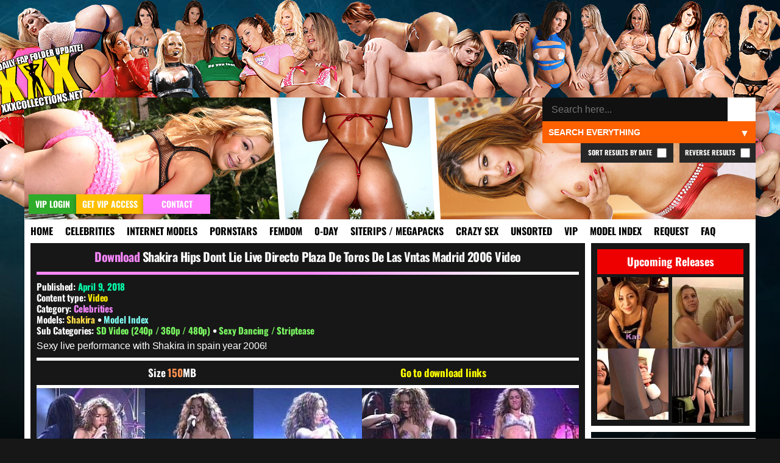

--- FILE ---
content_type: text/html; charset=UTF-8
request_url: https://xxxcollections.net/celebrities/download/shakira-hips-dont-lie-live-directo-plaza-de-toros-de-las-vntas-madrid-2006-video/
body_size: 11537
content:
<!DOCTYPE html>
<html lang="en-US">
<head>
<title>Shakira Hips Dont Lie Live Directo Plaza De Toros De Las Vntas Madrid 2006 Video &#8211; XXXCollections.net</title>
<meta name='robots' content='max-image-preview:large' />
	<style>img:is([sizes="auto" i], [sizes^="auto," i]) { contain-intrinsic-size: 3000px 1500px }</style>
	<link rel="alternate" type="application/rss+xml" title="XXXCollections.net &raquo; Shakira Hips Dont Lie Live Directo Plaza De Toros De Las Vntas Madrid 2006 Video Comments Feed" href="https://xxxcollections.net/celebrities/download/shakira-hips-dont-lie-live-directo-plaza-de-toros-de-las-vntas-madrid-2006-video/feed/" />
<link rel='stylesheet' id='wp-block-library-css' href='https://xxxcollections.net/wp-includes/css/dist/block-library/style.min.css?ver=6.7.2' type='text/css' media='all' />
<style id='classic-theme-styles-inline-css' type='text/css'>
/*! This file is auto-generated */
.wp-block-button__link{color:#fff;background-color:#32373c;border-radius:9999px;box-shadow:none;text-decoration:none;padding:calc(.667em + 2px) calc(1.333em + 2px);font-size:1.125em}.wp-block-file__button{background:#32373c;color:#fff;text-decoration:none}
</style>
<style id='global-styles-inline-css' type='text/css'>
:root{--wp--preset--aspect-ratio--square: 1;--wp--preset--aspect-ratio--4-3: 4/3;--wp--preset--aspect-ratio--3-4: 3/4;--wp--preset--aspect-ratio--3-2: 3/2;--wp--preset--aspect-ratio--2-3: 2/3;--wp--preset--aspect-ratio--16-9: 16/9;--wp--preset--aspect-ratio--9-16: 9/16;--wp--preset--color--black: #000000;--wp--preset--color--cyan-bluish-gray: #abb8c3;--wp--preset--color--white: #ffffff;--wp--preset--color--pale-pink: #f78da7;--wp--preset--color--vivid-red: #cf2e2e;--wp--preset--color--luminous-vivid-orange: #ff6900;--wp--preset--color--luminous-vivid-amber: #fcb900;--wp--preset--color--light-green-cyan: #7bdcb5;--wp--preset--color--vivid-green-cyan: #00d084;--wp--preset--color--pale-cyan-blue: #8ed1fc;--wp--preset--color--vivid-cyan-blue: #0693e3;--wp--preset--color--vivid-purple: #9b51e0;--wp--preset--gradient--vivid-cyan-blue-to-vivid-purple: linear-gradient(135deg,rgba(6,147,227,1) 0%,rgb(155,81,224) 100%);--wp--preset--gradient--light-green-cyan-to-vivid-green-cyan: linear-gradient(135deg,rgb(122,220,180) 0%,rgb(0,208,130) 100%);--wp--preset--gradient--luminous-vivid-amber-to-luminous-vivid-orange: linear-gradient(135deg,rgba(252,185,0,1) 0%,rgba(255,105,0,1) 100%);--wp--preset--gradient--luminous-vivid-orange-to-vivid-red: linear-gradient(135deg,rgba(255,105,0,1) 0%,rgb(207,46,46) 100%);--wp--preset--gradient--very-light-gray-to-cyan-bluish-gray: linear-gradient(135deg,rgb(238,238,238) 0%,rgb(169,184,195) 100%);--wp--preset--gradient--cool-to-warm-spectrum: linear-gradient(135deg,rgb(74,234,220) 0%,rgb(151,120,209) 20%,rgb(207,42,186) 40%,rgb(238,44,130) 60%,rgb(251,105,98) 80%,rgb(254,248,76) 100%);--wp--preset--gradient--blush-light-purple: linear-gradient(135deg,rgb(255,206,236) 0%,rgb(152,150,240) 100%);--wp--preset--gradient--blush-bordeaux: linear-gradient(135deg,rgb(254,205,165) 0%,rgb(254,45,45) 50%,rgb(107,0,62) 100%);--wp--preset--gradient--luminous-dusk: linear-gradient(135deg,rgb(255,203,112) 0%,rgb(199,81,192) 50%,rgb(65,88,208) 100%);--wp--preset--gradient--pale-ocean: linear-gradient(135deg,rgb(255,245,203) 0%,rgb(182,227,212) 50%,rgb(51,167,181) 100%);--wp--preset--gradient--electric-grass: linear-gradient(135deg,rgb(202,248,128) 0%,rgb(113,206,126) 100%);--wp--preset--gradient--midnight: linear-gradient(135deg,rgb(2,3,129) 0%,rgb(40,116,252) 100%);--wp--preset--font-size--small: 13px;--wp--preset--font-size--medium: 20px;--wp--preset--font-size--large: 36px;--wp--preset--font-size--x-large: 42px;--wp--preset--spacing--20: 0.44rem;--wp--preset--spacing--30: 0.67rem;--wp--preset--spacing--40: 1rem;--wp--preset--spacing--50: 1.5rem;--wp--preset--spacing--60: 2.25rem;--wp--preset--spacing--70: 3.38rem;--wp--preset--spacing--80: 5.06rem;--wp--preset--shadow--natural: 6px 6px 9px rgba(0, 0, 0, 0.2);--wp--preset--shadow--deep: 12px 12px 50px rgba(0, 0, 0, 0.4);--wp--preset--shadow--sharp: 6px 6px 0px rgba(0, 0, 0, 0.2);--wp--preset--shadow--outlined: 6px 6px 0px -3px rgba(255, 255, 255, 1), 6px 6px rgba(0, 0, 0, 1);--wp--preset--shadow--crisp: 6px 6px 0px rgba(0, 0, 0, 1);}:where(.is-layout-flex){gap: 0.5em;}:where(.is-layout-grid){gap: 0.5em;}body .is-layout-flex{display: flex;}.is-layout-flex{flex-wrap: wrap;align-items: center;}.is-layout-flex > :is(*, div){margin: 0;}body .is-layout-grid{display: grid;}.is-layout-grid > :is(*, div){margin: 0;}:where(.wp-block-columns.is-layout-flex){gap: 2em;}:where(.wp-block-columns.is-layout-grid){gap: 2em;}:where(.wp-block-post-template.is-layout-flex){gap: 1.25em;}:where(.wp-block-post-template.is-layout-grid){gap: 1.25em;}.has-black-color{color: var(--wp--preset--color--black) !important;}.has-cyan-bluish-gray-color{color: var(--wp--preset--color--cyan-bluish-gray) !important;}.has-white-color{color: var(--wp--preset--color--white) !important;}.has-pale-pink-color{color: var(--wp--preset--color--pale-pink) !important;}.has-vivid-red-color{color: var(--wp--preset--color--vivid-red) !important;}.has-luminous-vivid-orange-color{color: var(--wp--preset--color--luminous-vivid-orange) !important;}.has-luminous-vivid-amber-color{color: var(--wp--preset--color--luminous-vivid-amber) !important;}.has-light-green-cyan-color{color: var(--wp--preset--color--light-green-cyan) !important;}.has-vivid-green-cyan-color{color: var(--wp--preset--color--vivid-green-cyan) !important;}.has-pale-cyan-blue-color{color: var(--wp--preset--color--pale-cyan-blue) !important;}.has-vivid-cyan-blue-color{color: var(--wp--preset--color--vivid-cyan-blue) !important;}.has-vivid-purple-color{color: var(--wp--preset--color--vivid-purple) !important;}.has-black-background-color{background-color: var(--wp--preset--color--black) !important;}.has-cyan-bluish-gray-background-color{background-color: var(--wp--preset--color--cyan-bluish-gray) !important;}.has-white-background-color{background-color: var(--wp--preset--color--white) !important;}.has-pale-pink-background-color{background-color: var(--wp--preset--color--pale-pink) !important;}.has-vivid-red-background-color{background-color: var(--wp--preset--color--vivid-red) !important;}.has-luminous-vivid-orange-background-color{background-color: var(--wp--preset--color--luminous-vivid-orange) !important;}.has-luminous-vivid-amber-background-color{background-color: var(--wp--preset--color--luminous-vivid-amber) !important;}.has-light-green-cyan-background-color{background-color: var(--wp--preset--color--light-green-cyan) !important;}.has-vivid-green-cyan-background-color{background-color: var(--wp--preset--color--vivid-green-cyan) !important;}.has-pale-cyan-blue-background-color{background-color: var(--wp--preset--color--pale-cyan-blue) !important;}.has-vivid-cyan-blue-background-color{background-color: var(--wp--preset--color--vivid-cyan-blue) !important;}.has-vivid-purple-background-color{background-color: var(--wp--preset--color--vivid-purple) !important;}.has-black-border-color{border-color: var(--wp--preset--color--black) !important;}.has-cyan-bluish-gray-border-color{border-color: var(--wp--preset--color--cyan-bluish-gray) !important;}.has-white-border-color{border-color: var(--wp--preset--color--white) !important;}.has-pale-pink-border-color{border-color: var(--wp--preset--color--pale-pink) !important;}.has-vivid-red-border-color{border-color: var(--wp--preset--color--vivid-red) !important;}.has-luminous-vivid-orange-border-color{border-color: var(--wp--preset--color--luminous-vivid-orange) !important;}.has-luminous-vivid-amber-border-color{border-color: var(--wp--preset--color--luminous-vivid-amber) !important;}.has-light-green-cyan-border-color{border-color: var(--wp--preset--color--light-green-cyan) !important;}.has-vivid-green-cyan-border-color{border-color: var(--wp--preset--color--vivid-green-cyan) !important;}.has-pale-cyan-blue-border-color{border-color: var(--wp--preset--color--pale-cyan-blue) !important;}.has-vivid-cyan-blue-border-color{border-color: var(--wp--preset--color--vivid-cyan-blue) !important;}.has-vivid-purple-border-color{border-color: var(--wp--preset--color--vivid-purple) !important;}.has-vivid-cyan-blue-to-vivid-purple-gradient-background{background: var(--wp--preset--gradient--vivid-cyan-blue-to-vivid-purple) !important;}.has-light-green-cyan-to-vivid-green-cyan-gradient-background{background: var(--wp--preset--gradient--light-green-cyan-to-vivid-green-cyan) !important;}.has-luminous-vivid-amber-to-luminous-vivid-orange-gradient-background{background: var(--wp--preset--gradient--luminous-vivid-amber-to-luminous-vivid-orange) !important;}.has-luminous-vivid-orange-to-vivid-red-gradient-background{background: var(--wp--preset--gradient--luminous-vivid-orange-to-vivid-red) !important;}.has-very-light-gray-to-cyan-bluish-gray-gradient-background{background: var(--wp--preset--gradient--very-light-gray-to-cyan-bluish-gray) !important;}.has-cool-to-warm-spectrum-gradient-background{background: var(--wp--preset--gradient--cool-to-warm-spectrum) !important;}.has-blush-light-purple-gradient-background{background: var(--wp--preset--gradient--blush-light-purple) !important;}.has-blush-bordeaux-gradient-background{background: var(--wp--preset--gradient--blush-bordeaux) !important;}.has-luminous-dusk-gradient-background{background: var(--wp--preset--gradient--luminous-dusk) !important;}.has-pale-ocean-gradient-background{background: var(--wp--preset--gradient--pale-ocean) !important;}.has-electric-grass-gradient-background{background: var(--wp--preset--gradient--electric-grass) !important;}.has-midnight-gradient-background{background: var(--wp--preset--gradient--midnight) !important;}.has-small-font-size{font-size: var(--wp--preset--font-size--small) !important;}.has-medium-font-size{font-size: var(--wp--preset--font-size--medium) !important;}.has-large-font-size{font-size: var(--wp--preset--font-size--large) !important;}.has-x-large-font-size{font-size: var(--wp--preset--font-size--x-large) !important;}
:where(.wp-block-post-template.is-layout-flex){gap: 1.25em;}:where(.wp-block-post-template.is-layout-grid){gap: 1.25em;}
:where(.wp-block-columns.is-layout-flex){gap: 2em;}:where(.wp-block-columns.is-layout-grid){gap: 2em;}
:root :where(.wp-block-pullquote){font-size: 1.5em;line-height: 1.6;}
</style>
<link rel='stylesheet' id='blast-from-past-css' href='https://xxxcollections.net/wp-content/plugins/blast-from-thepast-widget/blast-from-past.css?ver=1.8' type='text/css' media='all' />
<link rel='stylesheet' id='tag-search-widget-style-css' href='https://xxxcollections.net/wp-content/plugins/custom-tag-search-widget/style.css?ver=6.7.2' type='text/css' media='all' />
<link rel='stylesheet' id='tfw-styles-css' href='https://xxxcollections.net/wp-content/plugins/tags-filter/tfw-styles.css?ver=3.5' type='text/css' media='all' />
<link rel='stylesheet' id='tpt-widget-css' href='https://xxxcollections.net/wp-content/plugins/top-posts-tracker/assets/css/widget.css?ver=1.5.4' type='text/css' media='all' />
<link rel='stylesheet' id='uaw-styles-css' href='https://xxxcollections.net/wp-content/plugins/user-account-widget/css/user-account-widget.css?ver=1.12' type='text/css' media='all' />
<link rel='stylesheet' id='simplelightbox-css-css' href='https://xxxcollections.net/wp-content/plugins/simplelightbox/dist/simple-lightbox.min.css?ver=6.7.2' type='text/css' media='all' />
<link rel='stylesheet' id='xxx-theme-style-css' href='https://xxxcollections.net/wp-content/themes/xxx/style.css?ver=1762012240' type='text/css' media='all' />
<link rel='stylesheet' id='sticky-widget-style-css' href='https://xxxcollections.net/wp-content/plugins/sticky-widget-option/sticky-widget.css?ver=1.0' type='text/css' media='all' />
<script type="text/javascript" src="https://xxxcollections.net/wp-includes/js/jquery/jquery.min.js?ver=3.7.1" id="jquery-core-js"></script>
<script type="text/javascript" src="https://xxxcollections.net/wp-includes/js/jquery/jquery-migrate.min.js?ver=3.4.1" id="jquery-migrate-js"></script>
<link rel="https://api.w.org/" href="https://xxxcollections.net/wp-json/" /><link rel="alternate" title="JSON" type="application/json" href="https://xxxcollections.net/wp-json/wp/v2/posts/55205" /><link rel="EditURI" type="application/rsd+xml" title="RSD" href="https://xxxcollections.net/xmlrpc.php?rsd" />
<link rel="canonical" href="https://xxxcollections.net/celebrities/download/shakira-hips-dont-lie-live-directo-plaza-de-toros-de-las-vntas-madrid-2006-video/" />
<link rel='shortlink' href='https://xxxcollections.net/?p=55205' />
<link rel="alternate" title="oEmbed (JSON)" type="application/json+oembed" href="https://xxxcollections.net/wp-json/oembed/1.0/embed?url=https%3A%2F%2Fxxxcollections.net%2Fcelebrities%2Fdownload%2Fshakira-hips-dont-lie-live-directo-plaza-de-toros-de-las-vntas-madrid-2006-video%2F" />
<link rel="alternate" title="oEmbed (XML)" type="text/xml+oembed" href="https://xxxcollections.net/wp-json/oembed/1.0/embed?url=https%3A%2F%2Fxxxcollections.net%2Fcelebrities%2Fdownload%2Fshakira-hips-dont-lie-live-directo-plaza-de-toros-de-las-vntas-madrid-2006-video%2F&#038;format=xml" />
<style>
.sl-overlay{background:#000000;opacity: 0.7;z-index: 1035;}
.sl-wrapper .sl-navigation button,.sl-wrapper .sl-close,.sl-wrapper .sl-counter{color:#000000;z-index: 10060;}
.sl-wrapper .sl-image{z-index:10000;}
.sl-spinner{border-color:#ffff00;z-index:1007;}
.sl-wrapper{z-index:1040;}
.sl-wrapper .sl-image .sl-caption{background:rgba(0,0,0,0.8);color:#ffffff;}
</style><link rel="icon" href="https://xxxcollections.net/wp-content/themes/xxx/favicon.ico" type="image/x-icon">     <meta name="viewport" content="width=device-width, initial-scale=1.0, maximum-scale=1.0, user-scalable=no">


<meta name="robots" content="index, follow">
<meta name="description" content="Sexy live performance with Shakira in spain year 2006! Size 150MB Go to download links Download Links For This Release Loading instruction&#8230;">
<meta property="og:title" content="Shakira Hips Dont Lie Live Directo Plaza De Toros De Las Vntas Madrid 2006 Video">
<meta property="og:description" content="Sexy live performance with Shakira in spain year 2006! Size 150MB Go to download links Download Links For This Release Loading instruction&#8230;">
<meta property="og:url" content="https://xxxcollections.net/celebrities/download/shakira-hips-dont-lie-live-directo-plaza-de-toros-de-las-vntas-madrid-2006-video/">
<meta property="og:type" content="article">
<meta property="og:image" content="https://xxximg.art/ssdimg4/images/2018/04/08/Shakira_Hips_Dont_Lie_Directo_Plaza_De_Toros_De_Las_Ventas_Madrid_220606_250318_avi_snapshot_00_28_2018_04_08_09_27_31.jpg">
<link rel="canonical" href="https://xxxcollections.net/celebrities/download/shakira-hips-dont-lie-live-directo-plaza-de-toros-de-las-vntas-madrid-2006-video/">

</head>

<body>

<div class="headertop"></div>
<div class="container">
<div class="header">
<div class="slideshow">
</div>


<div class="loginandvip">
  <a href="/wp-login.php" rel="nofollow"><div class="loginbutton">VIP Login</div></a>
  <a href="/vip" rel="nofollow"><div class="getvipbutton">Get VIP Access</div></a>
    <a href="/contact" rel="nofollow"><div class="contactbutton">Contact</div></a>
</div>

<div class="search-container-top">
    <form role="search" method="get" class="search-form" action="https://xxxcollections.net/">
        <input type="search" autocomplete="off" class="search-input" placeholder="Search here..." value="" name="s" id="search-input" />
		
        <button type="submit" class="search-submit">🔍</button>
        <input type="hidden" name="cat" id="category-filter" value="">
        <input type="hidden" name="order" id="order-filter" value="DESC">
        <input type="hidden" name="sort_by_date" id="sort-by-date-hidden" value="">
    </form>
    <div class="search-dropdown">
        <select id="search-filter" class="filter-select">
            <option value="">Search Everything</option>
            <option value="12" >Search Celebrities</option>
            <option value="13" >Search Internet Models</option>
            <option value="1" >Search Pornstars</option>
            <option value="392" >Search Femdom Models</option>
            <option value="391" >Search 0-Day</option>
            <option value="393" >Search Siterip / Megapacks</option>
            <option value="122"  >Search Crazy Sex</option>
            <option value="14" >Search Other / Unsorted</option>			
            <option value="1208" >Search VIP</option>			
        </select>
    </div>
	
			<label class="reverse-checkbox">Reverse Results
            <input type="checkbox" id="reverse-order" >
			</label>
			
			<label class="sort-date-checkbox">Sort Results by Date
				<input type="checkbox" id="sort-by-date" >
			</label>
			
    <div id="tag-suggestions" class="tag-suggestions"></div>
</div>

</div>

<div class="navbar">
    <button class="menu-toggle">XXX Menu</button>
    <div class="menu-menu-1-container"><ul id="menu-menu-1" class="menu-list"><li id="menu-item-15" class="menu-item menu-item-type-custom menu-item-object-custom menu-item-15"><a rel="nofollow" href="/" title="Download Free Porn Videos &#038; Pictures">Home</a></li>
<li id="menu-item-18328" class="menu-item menu-item-type-taxonomy menu-item-object-category current-post-ancestor current-menu-parent current-post-parent menu-item-18328"><a rel="nofollow" href="https://xxxcollections.net/category/celebrities/" title="Celebrities &#038; Famous Girls Videos &#038; Pictures Download">Celebrities</a></li>
<li id="menu-item-18329" class="menu-item menu-item-type-taxonomy menu-item-object-category menu-item-18329"><a rel="nofollow" href="https://xxxcollections.net/category/internet-models/" title="Internet Models &#038; Cam Girls Videos &#038; Pictures Download">Internet Models</a></li>
<li id="menu-item-18322" class="menu-item menu-item-type-taxonomy menu-item-object-category menu-item-18322"><a rel="nofollow" href="https://xxxcollections.net/category/pornstars/" title="Pornstars Videos &#038; Pictures Download">Pornstars</a></li>
<li id="menu-item-119589" class="menu-item menu-item-type-taxonomy menu-item-object-category menu-item-119589"><a rel="nofollow" href="https://xxxcollections.net/category/femdom-models/" title="Femdom Models Videos &#038; Pictures Download">Femdom</a></li>
<li id="menu-item-18325" class="menu-item menu-item-type-taxonomy menu-item-object-category menu-item-18325"><a rel="nofollow" href="https://xxxcollections.net/category/zero-day/" title="New Porn Videos &#038; Pictures Download">0-Day</a></li>
<li id="menu-item-18324" class="menu-item menu-item-type-taxonomy menu-item-object-category menu-item-18324"><a rel="nofollow" href="https://xxxcollections.net/category/siterip-megapack/" title="Siterips, Megapacks and Porn Collections Download">Siterips / Megapacks</a></li>
<li id="menu-item-18331" class="crazy menu-item menu-item-type-taxonomy menu-item-object-category menu-item-18331"><a rel="nofollow" href="https://xxxcollections.net/category/crazy-extreme-sex/" title="Crazy Extreme Kinky Sex Videos &#038; Pictures Download">Crazy Sex</a></li>
<li id="menu-item-18336" class="menu-item menu-item-type-taxonomy menu-item-object-category menu-item-18336"><a rel="nofollow" href="https://xxxcollections.net/category/other/" title="Amateur &#038; Unsorted Videos &#038; Pictures Download">Unsorted</a></li>
<li id="menu-item-20400" class="menu-item menu-item-type-taxonomy menu-item-object-category menu-item-20400"><a rel="nofollow" href="https://xxxcollections.net/category/vip/" title="VIP Members Only">VIP</a></li>
<li id="menu-item-202170" class="menu-item menu-item-type-post_type menu-item-object-page menu-item-202170"><a rel="nofollow" href="https://xxxcollections.net/browse-all-models-index/" title="Browse all Models &#038; Studios index">Model Index</a></li>
<li id="menu-item-18716" class="menu-item menu-item-type-post_type menu-item-object-page menu-item-18716"><a rel="nofollow" href="https://xxxcollections.net/requests/" title="Request &#038; Trade">Request</a></li>
<li id="menu-item-18715" class="menu-item menu-item-type-post_type menu-item-object-page menu-item-18715"><a rel="nofollow" href="https://xxxcollections.net/faq/" title="Learn more by reading our FAQ">FAQ</a></li>
</ul></div></div>

    <div class="content">
        		
							
            <div class="single-post category-celebrities" >
			
			<div class="sideflap category-celebrities">
	<div class="month-day">April 9</div>
    <div class="year">2018</div>
	</div>
			
			 
			
                <!-- Post title -->
				
				
				
								
                <h2 class="post-title category-celebrities">
					<a rel="nofollow" href="https://xxxcollections.net/celebrities/download/shakira-hips-dont-lie-live-directo-plaza-de-toros-de-las-vntas-madrid-2006-video/">Shakira Hips Dont Lie Live Directo Plaza De Toros De Las Vntas Madrid 2006 Video</a>
				</h2> 
				
				<div class="post-meta">

								
				         
                        <!-- Display Categories -->
    <p>
        Published: <span class="date">April 9, 2018</span> </p>
		<p>
        Content type: 
        <span style="color:#ffef00;">Video</span>    </p>
						
<p><strong>Category:</strong> <a class="current-category celebrities" href="https://xxxcollections.net/category/celebrities/" rel="nofollow">Celebrities</a></p>
 																<div class="models-section">
								<p class="models-line">
									<strong class="models-label">Models:</strong> 
																			<a href="https://xxxcollections.net/tag/shakira/" 
										class="model-link screenshot" 
										rel="/babes/thumbs/shakira.jpg" 
										data-model="shakira">
											Shakira										</a>
																												<span class="model-separator-after"> • </span> 
									<a rel="nofollow" class="model-index-link" href="/browse-all-models-index/">Model Index</a>
						
																	</p>
							</div>
												
						
													<p><strong>Sub Categories:</strong> 
																	<a href="https://xxxcollections.net/tag/sd-video/" rel="nofollow" class="subcategory-link" data-subcategory="sd-video">
										SD Video (240p / 360p / 480p)									</a>
									 • 																	<a href="https://xxxcollections.net/tag/sexy-dancing/" rel="nofollow" class="subcategory-link" data-subcategory="sexy-dancing">
										Sexy Dancing / Striptease									</a>
																								</p>
												
						
						                    </div>

                <!-- Post content -->
                <div class="post-content category-celebrities">
                    <p>Sexy live performance with Shakira in spain year 2006!</p>
<div class="fileinfo">Size 150MB</div>
<div class="downloadjump">
<a href="#downloadlinks" title="Go to download links">Go to download links</a></div>
<div id="previews">
<p><a href="https://xxximg.art/ssdimg4/images/2018/04/08/Shakira_Hips_Dont_Lie_Directo_Plaza_De_Toros_De_Las_Ventas_Madrid_220606_250318_avi_snapshot_00_28_2018_04_08_09_27_31.jpg" title="Shakira Hips Dont Lie Directo Plaza De Toros De Las Ventas Madrid 220606 250318 avi "  target="_blank" class="simplelightbox" rel="lightbox[55205]"><img decoding="async" src="https://xxximg.art/ssdimg4/images/2018/04/08/Shakira_Hips_Dont_Lie_Directo_Plaza_De_Toros_De_Las_Ventas_Madrid_220606_250318_avi_snapshot_00_28_2018_04_08_09_27_31.th.jpg" alt="Shakira Hips Dont Lie Directo Plaza De Toros De Las Ventas Madrid 220606 250318 avi " border="0" /></a> <a href="https://xxximg.art/ssdimg4/images/2018/04/08/Shakira_Hips_Dont_Lie_Directo_Plaza_De_Toros_De_Las_Ventas_Madrid_220606_250318_avi_snapshot_01_21_2018_04_08_09_27_32.jpg" title="Shakira Hips Dont Lie Directo Plaza De Toros De Las Ventas Madrid 220606 250318 avi "  target="_blank" class="simplelightbox" rel="lightbox[55205]"><img decoding="async" src="https://xxximg.art/ssdimg4/images/2018/04/08/Shakira_Hips_Dont_Lie_Directo_Plaza_De_Toros_De_Las_Ventas_Madrid_220606_250318_avi_snapshot_01_21_2018_04_08_09_27_32.th.jpg" alt="Shakira Hips Dont Lie Directo Plaza De Toros De Las Ventas Madrid 220606 250318 avi " border="0" /></a> <a href="https://xxximg.art/ssdimg4/images/2018/04/08/Shakira_Hips_Dont_Lie_Directo_Plaza_De_Toros_De_Las_Ventas_Madrid_220606_250318_avi_snapshot_02_39_2018_04_08_09_27_34.jpg" title="Shakira Hips Dont Lie Directo Plaza De Toros De Las Ventas Madrid 220606 250318 avi "  target="_blank" class="simplelightbox" rel="lightbox[55205]"><img decoding="async" src="https://xxximg.art/ssdimg4/images/2018/04/08/Shakira_Hips_Dont_Lie_Directo_Plaza_De_Toros_De_Las_Ventas_Madrid_220606_250318_avi_snapshot_02_39_2018_04_08_09_27_34.th.jpg" alt="Shakira Hips Dont Lie Directo Plaza De Toros De Las Ventas Madrid 220606 250318 avi " border="0" /></a> <a href="https://xxximg.art/ssdimg4/images/2018/04/08/Shakira_Hips_Dont_Lie_Directo_Plaza_De_Toros_De_Las_Ventas_Madrid_220606_250318_avi_snapshot_03_14_2018_04_08_09_27_35.jpg" title="Shakira Hips Dont Lie Directo Plaza De Toros De Las Ventas Madrid 220606 250318 avi "  target="_blank" class="simplelightbox" rel="lightbox[55205]"><img decoding="async" src="https://xxximg.art/ssdimg4/images/2018/04/08/Shakira_Hips_Dont_Lie_Directo_Plaza_De_Toros_De_Las_Ventas_Madrid_220606_250318_avi_snapshot_03_14_2018_04_08_09_27_35.th.jpg" alt="Shakira Hips Dont Lie Directo Plaza De Toros De Las Ventas Madrid 220606 250318 avi " border="0" /></a> <a href="https://xxximg.art/ssdimg4/images/2018/04/08/Shakira_Hips_Dont_Lie_Directo_Plaza_De_Toros_De_Las_Ventas_Madrid_220606_250318_avi_snapshot_04_42_2018_04_08_09_27_38.jpg" title="Shakira Hips Dont Lie Directo Plaza De Toros De Las Ventas Madrid 220606 250318 avi "  target="_blank" class="simplelightbox" rel="lightbox[55205]"><img decoding="async" src="https://xxximg.art/ssdimg4/images/2018/04/08/Shakira_Hips_Dont_Lie_Directo_Plaza_De_Toros_De_Las_Ventas_Madrid_220606_250318_avi_snapshot_04_42_2018_04_08_09_27_38.th.jpg" alt="Shakira Hips Dont Lie Directo Plaza De Toros De Las Ventas Madrid 220606 250318 avi " border="0" /></a></p>
</div>
<div id="downloadlinks">
<div class="links1">
<h2 class="links1">Download Links For This Release</h2>
<div style="max-width: 900px; margin: 20px auto; height: 360px; text-align: center;" class="puzzle-container puzzle-active" data-token="489c0ffd-e263-4af2-bce0-edf8e893f3b8" data-content="DQoNCltsaW5raWQ9MzgwODQtU2hha2lyYS1IaXBzLURvbnQtTGllLURpcmVjdG8tUGxhemEtRGUtVG9yb3MtRGUtTGFzLVZlbnRhcy1NYWRyaWQtMjIwNjA2LTI1MDMxOC56aXBdDQoNCg==">
<p style="margin-bottom: 15px; height: 20px; font-size: 16px;" class="puzzle-instruction">Loading instruction&#8230;</p>
<p>                    <img fetchpriority="high" decoding="async" class="puzzle-image" src="[data-uri]" width="300" height="300" style="cursor: pointer; border: 2px solid #fff;"></p>
<div class="puzzle-status" style="margin-top: 10px;"></div>
</p></div>
</div>
</div>
                </div>
		
		
<div class="similiar-post-header">
    <h3>More content you might find interesting! <img src="/wp-content/plugins/internal-chat-system/emoticons/pepeOK.png" style="height:20px;margin-bottom:-4px;"></h3>
</div>
<div class="similar-posts-wrapper">
    <div class="similar-posts-flex">
                <div class="similar-post">
                        <a class="category-celebrities" title="Shakira Hips Don&#8217;t Lie Live Premios Billboard De La Musica Video" href="https://xxxcollections.net/celebrities/download/shakira-hips-dont-lie-live-premios-billboard-de-la-musica-video/">
                                <img src="https://xxximg.art/ssdimg4/images/2018/04/20/Shakira_hips_dont_lie_premios_billboard_de_la_musica_latina_27042006_250318_vob_snapshot_00_11_2018_04_20_22_34_31.th.jpg" 
                     alt="Download Shakira Hips Don&#8217;t Lie Live Premios Billboard De La Musica Video" 
                     title="Download Shakira Hips Don&#8217;t Lie Live Premios Billboard De La Musica Video" 
                     loading="lazy" 
                     class="lazy-fade" 
                     onload="this.classList.add('loaded')" />
                                <h4>Shakira Hips Don&#8217;t Lie Live Premios Billboard De La Musica Video</h4>
            </a>
        </div>
                <div class="similar-post">
                        <a class="category-celebrities" title="Shakira Hips Don&#8217;t Lie Live World Cup Final 2006 Video" href="https://xxxcollections.net/celebrities/download/shakira-hips-dont-lie-live-world-cup-final-2006-video/">
                                <img src="https://xxximg.art/ssdimg4/images/2018/08/04/Shakira_ft_Wyclef_Jean_Hips_Dont_Lie_World_Cup_Final_070906_240718_vob_snapshot_00_54_2018_08_04_21_49_22.th.jpg" 
                     alt="Download Shakira Hips Don&#8217;t Lie Live World Cup Final 2006 Video" 
                     title="Download Shakira Hips Don&#8217;t Lie Live World Cup Final 2006 Video" 
                     loading="lazy" 
                     class="lazy-fade" 
                     onload="this.classList.add('loaded')" />
                                <h4>Shakira Hips Don&#8217;t Lie Live World Cup Final 2006 Video</h4>
            </a>
        </div>
                <div class="similar-post">
                        <a class="category-celebrities" title="Shakira Hips Dont Lie Live Andalucia Te Quiere 2006 Video" href="https://xxxcollections.net/celebrities/download/shakira-hips-dont-lie-live-andalucia-te-quiere-2006-video/">
                                <img src="https://xxximg.art/ssdimg4/images/2014/08/25/Shakira-Hips-Dont-Lie-Live-Andalucia-Te-Quiere-25032006-210714avi-00001.th.jpg" 
                     alt="Download Shakira Hips Dont Lie Live Andalucia Te Quiere 2006 Video" 
                     title="Download Shakira Hips Dont Lie Live Andalucia Te Quiere 2006 Video" 
                     loading="lazy" 
                     class="lazy-fade" 
                     onload="this.classList.add('loaded')" />
                                <h4>Shakira Hips Dont Lie Live Andalucia Te Quiere 2006 Video</h4>
            </a>
        </div>
                <div class="similar-post">
                        <a class="category-celebrities" title="Shakira Hips Dont Lie Live New Years Eve Jiangsu TV HD Video" href="https://xxxcollections.net/celebrities/download/shakira-hips-dont-lie-live-new-years-eve-jiangsu-tv-hd-video/">
                                <img src="https://xxximg.art/ssdimg4/images/2018/04/08/Shakira_Hips_Dont_Lie_Live_New_Years_Eve_Jiangsu_TV_250318_ts_snapshot_00_57_2018_04_08_10_13_52.th.jpg" 
                     alt="Download Shakira Hips Dont Lie Live New Years Eve Jiangsu TV HD Video" 
                     title="Download Shakira Hips Dont Lie Live New Years Eve Jiangsu TV HD Video" 
                     loading="lazy" 
                     class="lazy-fade" 
                     onload="this.classList.add('loaded')" />
                                <h4>Shakira Hips Dont Lie Live New Years Eve Jiangsu TV HD Video</h4>
            </a>
        </div>
                <div class="similar-post">
                        <a class="category-celebrities" title="Shakira Objection Live Wetten Dass 2002 Video" href="https://xxxcollections.net/celebrities/download/shakira-objection-live-wetten-dass-2002-video/">
                                <img src="https://xxximg.art/ssdimg4/images/2018/08/26/Shakira_Objection_Wetten_dass_200207_SC_mpeg2_240718_mpg_snapshot_00_29_2018_08_26_12_24_15.th.jpg" 
                     alt="Download Shakira Objection Live Wetten Dass 2002 Video" 
                     title="Download Shakira Objection Live Wetten Dass 2002 Video" 
                     loading="lazy" 
                     class="lazy-fade" 
                     onload="this.classList.add('loaded')" />
                                <h4>Shakira Objection Live Wetten Dass 2002 Video</h4>
            </a>
        </div>
                <div class="similar-post">
                        <a class="category-celebrities" title="Shakira La Tortura Live Fashion Rocks 2005 Video" href="https://xxxcollections.net/celebrities/download/shakira-la-tortura-live-fashion-rocks-2005-video-2/">
                                <img src="https://xxximg.art/ssdimg4/images/2018/03/27/Shakira_La_Tortura_Live_Fashion_Rocks_09_09_2005_250318_m2v_snapshot_00_54_2018_03_27_15_49_48.th.jpg" 
                     alt="Download Shakira La Tortura Live Fashion Rocks 2005 Video" 
                     title="Download Shakira La Tortura Live Fashion Rocks 2005 Video" 
                     loading="lazy" 
                     class="lazy-fade" 
                     onload="this.classList.add('loaded')" />
                                <h4>Shakira La Tortura Live Fashion Rocks 2005 Video</h4>
            </a>
        </div>
                <div class="similar-post">
                        <a class="category-celebrities" title="Shakira Whenever Wherever Live CDUK 2002 Video" href="https://xxxcollections.net/celebrities/download/shakira-whenever-wherever-live-cduk-2002-video/">
                                <img src="https://xxximg.art/ssdimg4/images/2014/08/17/Shaka-Whenever-Wherever-Live-CDUK-22062002-210714avi-00001.th.jpg" 
                     alt="Download Shakira Whenever Wherever Live CDUK 2002 Video" 
                     title="Download Shakira Whenever Wherever Live CDUK 2002 Video" 
                     loading="lazy" 
                     class="lazy-fade" 
                     onload="this.classList.add('loaded')" />
                                <h4>Shakira Whenever Wherever Live CDUK 2002 Video</h4>
            </a>
        </div>
                <div class="similar-post">
                        <a class="category-celebrities" title="Shakira Objection Live Pary In The Park 2004 Video" href="https://xxxcollections.net/celebrities/download/shakira-objection-live-pary-in-the-park-2004-video/">
                                <img src="https://xxximg.art/ssdimg4/images/2014/08/02/Shakira_Objection_Live_at_Party_In_The_Park_210714avi-00001.th.jpg" 
                     alt="Download Shakira Objection Live Pary In The Park 2004 Video" 
                     title="Download Shakira Objection Live Pary In The Park 2004 Video" 
                     loading="lazy" 
                     class="lazy-fade" 
                     onload="this.classList.add('loaded')" />
                                <h4>Shakira Objection Live Pary In The Park 2004 Video</h4>
            </a>
        </div>
                <div class="similar-post">
                        <a class="category-celebrities" title="Britney Spears Me Against The Music Sexy Live In Las Vegas 2016 HD Video" href="https://xxxcollections.net/celebrities/download/britney-spears-me-against-the-music-sexy-live-in-las-vegas-2016-hd-video/">
                                <img src="https://xxximg.art/ssdimg4/images/2017/06/18/Britney_Spears_Me_against_the_music_Planet_Hollywood_Las_Vegas_26_October_2016_1080p_30fps_H264_128kbit_AAC_250517_mp4_snapshot_00_53_2017_06_18_17_42_28.th.jpg" 
                     alt="Download Britney Spears Me Against The Music Sexy Live In Las Vegas 2016 HD Video" 
                     title="Download Britney Spears Me Against The Music Sexy Live In Las Vegas 2016 HD Video" 
                     loading="lazy" 
                     class="lazy-fade" 
                     onload="this.classList.add('loaded')" />
                                <h4>Britney Spears Me Against The Music Sexy Live In Las Vegas 2016 HD Video</h4>
            </a>
        </div>
                <div class="similar-post">
                        <a class="category-celebrities" title="Miley Cyrus Live Resorts World Las Vegas Grand Opening 2021 HD Video" href="https://xxxcollections.net/celebrities/download/miley-cyrus-live-resorts-world-las-vegas-grand-opening-2021-hd-video/">
                                <img src="https://xxximg.art/ssdimg1/images/2021/08/30/Miley_Cyrus_Resorts_World_Las_Vegas_Grand_Opening_04_07_2021_Video_070821_mp4_snapshot_08_31_2021_08_07_20_15_12.th.jpg" 
                     alt="Download Miley Cyrus Live Resorts World Las Vegas Grand Opening 2021 HD Video" 
                     title="Download Miley Cyrus Live Resorts World Las Vegas Grand Opening 2021 HD Video" 
                     loading="lazy" 
                     class="lazy-fade" 
                     onload="this.classList.add('loaded')" />
                                <h4>Miley Cyrus Live Resorts World Las Vegas Grand Opening 2021 HD Video</h4>
            </a>
        </div>
            </div>
</div>


	
<!-- Comment Section -->


<div class="comments-info-box">
<p><b>Hey there! <img loading="lazy" style="height:16px;margin-right: 0px;margin-left: 1px;" src="https://xxxcollections.net/wp-includes/images/smilies/icon_smile.gif"></b> The <b>password</b> to all our files is always <span style="color:yellow;font-weight:bold;">xxx</span><span style="font-weight:bold;">collections.net</span>, if you have <b>issues extracting the files</b> please <a rel="nofollow" target="_blank" style="color:#5cff5e;font-weight:bold;" href="/faq/#extract">read the extraction FAQ</a>. If the download links are not working <a rel="nofollow" target="_blank" style="color:#5cff5e;font-weight:bold;" href="/faq/#broken">read the broken links FAQ</a> before reporting the broken links in the <a href="#comment" rel="nofollow" class="link3"><b>comment section below</b></a>. You can keep track of newly re-uploaded files on the <b><a target="_blank" rel="nofollow" title="400 most recent re-uploads list" href="/re-upload-list/" style="color: rgb(255, 255, 0);">400 most recent re-uploads page</a></b>. With vip access you download directly without waiting and at maximum speed, you also get access to all our hidden files, a hidden chat community, exclusive remasters and much more! Read more about becoming a <a rel="nofollow" target="_blank" href="/vip/" style="color:#CF0"><b>vip member here</b></a>.</p>
</div>



<div class="comments-area">


            <div class="comment-form-wrapper">
            	<div id="respond" class="comment-respond">
		<h3 id="reply-title" class="comment-reply-title"> <small><a rel="nofollow" id="cancel-comment-reply-link" href="/celebrities/download/shakira-hips-dont-lie-live-directo-plaza-de-toros-de-las-vntas-madrid-2006-video/#respond" style="display:none;">Cancel reply</a></small></h3><form action="https://xxxcollections.net/wp-comments-post.php" method="post" id="commentform" class="comment-form"><p class="comment-form-comment"><textarea id="comment" name="comment" cols="45" rows="8" required="required" placeholder=""></textarea></p><div id="password-warning" style="display:none; color: white; margin-top: 10px;">The password to all our files is always <span style="color:yellow">xxxcollections.net</span>, for more information check our <a style="color:#08ff00"; href="/faq/">frequently asked questions page</a>.</div><div class="hcaptcha-wrapper"><div class="h-captcha" data-sitekey="6e2e3dc2-c3a6-48ec-8192-c9f85e0e7f82" style="margin: 0px;padding: 0px;"></div></div><div id="comment-message" style="display:none;"></div><p class="form-submit"><input name="submit" type="submit" id="submit" class="submit custom-comment-submit" value="Post Comment" /> <input type='hidden' name='comment_post_ID' value='55205' id='comment_post_ID' />
<input type='hidden' name='comment_parent' id='comment_parent' value='0' />
</p></form>	</div><!-- #respond -->
	        </div>
        <script src="https://js.hcaptcha.com/1/api.js" async defer></script>
    


</div><!-- .comments-area -->	
	
            </div>
        		
    </div>
		
    <div class="sidebar">
        

        <div class="widget"><h3 class="widget-title">Upcoming Releases</h3><div class="upcoming-posts-widget"><img loading="lazy" src="https://xxximg.art/ssdimg8/images/2025/07/31/kat-throat-gaggers-8-bts-1-ai-enhanced-tcrips-video-100725-mkv-snapshot-00-04-2025-07-31-05-45-37-5e62.jpg-174-thumb.jpg" title="Coming Soon Kat Throat Gaggers 8 BTS 1 AI Enhanced HD Video" alt="Kat Throat Gaggers 8 BTS 1 AI Enhanced HD Video" width="150" height="150" /><img loading="lazy" src="https://xxximg.art/ssdimg8/images/2025/08/24/floridateenmodels-shelly-and-sarah-shower-time-untouched-dvdsource-tcrips-video-020725-mkv-snapshot-00-34-2025-08-24-13-33-18-f3ca.jpg-174-thumb.jpg" title="Coming Soon FloridaTeenModels Shelly &#038; Sarah Shower Time DVDR Video" alt="FloridaTeenModels Shelly &#038; Sarah Shower Time DVDR Video" width="150" height="150" /><img loading="lazy" src="https://xxximg.art/ssdimg8/images/2025/07/04/lola-076-pantyhose-and-magicwand-ai-enhanced-tcrips-video-280625-mkv-snapshot-00-00-2025-07-04-15-04-56-208e.jpg-174-thumb.jpg" title="Coming Soon Fuckable Lola Pantyhose &#038; Magicwand AI Enhanced 4K UHD Video" alt="Fuckable Lola Pantyhose &#038; Magicwand AI Enhanced 4K UHD Video" width="150" height="150" /><img loading="lazy" src="https://xxximg.art/ssdimg8/images/2025/08/30/lola-162-photoshoot-bts-ai-enhanced-tcrips-video-110825-mkv-snapshot-00-08-2025-08-30-15-58-36-ed40.jpg-174-thumb.jpg" title="Coming Soon Fuckable Lola Photoshoot BTS AI Enhanced HD Video" alt="Fuckable Lola Photoshoot BTS AI Enhanced HD Video" width="150" height="150" /></div></div><style>.upcoming-posts-widget img:last-child { margin-bottom: -5px; }</style><div class="widget"><h3 class="widget-title">Blast From The Past</h3><div class="blast-from-past" style="margin-bottom:-10px;"><div class="row"><a rel="nofollow" href="https://xxxcollections.net/celebrities/download/alizee-sexy-butt-rotate-clip-video/" title="Alizee Sexy Butt Rotate Clip Video" class="regular-image"><img src="https://xxximg.art/ssdimg4/images/2014/07/29/Alizee_butt_rotate_chanson_1_avi-00001.th.jpg" alt="Alizee Sexy Butt Rotate Clip Video" loading="lazy" /></a><a rel="nofollow" href="https://xxxcollections.net/internet-models/download/christina-model-red-dress-with-cleavage-video/" title="Christina Model Red Dress With Cleavage Video" class="regular-image"><img src="https://xxximg.art/ssdimg1/images/2020/05/09/Christina_Model_Classic_Collection_CMV05300h00m14s_00h12m15s_070320_avi_snapshot_01_57_2020_05_09_12_07_23.th.jpg" alt="Christina Model Red Dress With Cleavage Video" loading="lazy" /></a></div><div class="row"><a rel="nofollow" href="https://xxxcollections.net/celebrities/download/alizee-jen-ai-marre-various-live-super-sexy-compilation-video/" title="Alizee Jen Ai Marre Various Live Super Sexy Compilation Video" class="regular-image"><img src="https://xxximg.art/ssdimg4/images/2015/11/23/Alizee_JEAM_Compilation_HQ_new_3_211115_avi_snapshot_00_06_2015_11_23_17_55_46.th.jpg" alt="Alizee Jen Ai Marre Various Live Super Sexy Compilation Video" loading="lazy" /></a><a rel="nofollow" href="https://xxxcollections.net/internet-models/download/bailey-knox-innocent-in-white-hd-video/" title="Bailey Knox Innocent In White HD Video" class="regular-image"><img src="https://xxximg.art/ssdimg1/images/2019/11/05/Bailey_Knox_Innocent_In_White_Video_051119_mp4_snapshot_00_30_2019_11_05_22_38_52.th.jpg" alt="Bailey Knox Innocent In White HD Video" loading="lazy" /></a></div><div class="row"><a rel="nofollow" href="https://xxxcollections.net/internet-models/download/nikkisplaymates-nikki-sims-hd-videos-year-2010-complete-siterip/" title="Nikkisplaymates Nikki Sims HD Videos Year 2010 Complete Siterip" class="wide-image"><img src="https://xxximg.art/ssdimg8/wide/2016/01/10/Nikkisplaymates-Nikki-Sims-HD-Videos-Year-2010-Complete-Siterip-022c3dd3.jpg" alt="Nikkisplaymates Nikki Sims HD Videos Year 2010 Complete Siterip" loading="lazy" /></a></div></div></div><div data-sticky-widget="true" class="sticky-widget widget"><h3 class="widget-title">Random Popular Models</h3><ul class="mpm-model-list">                <li class="mpm-model-item">
                    <a title="View all Gisele Love (Love Gisele / Got Gisele / XO Gisele) downloads" href="https://xxxcollections.net/tag/gisele-got-gisele/" class="mpm-model-link">
                        <img src="/babes/thumbs/gisele-got-gisele.jpg" 
                             alt="Gisele Love (Love Gisele / Got Gisele / XO Gisele)" 
                             class="mpm-model-avatar" onload="this.classList.add('loaded')"
                             onerror="this.style.display='none'">
                    </a>
                </li>
                                <li class="mpm-model-item">
                    <a title="View all Naomi Russell downloads" href="https://xxxcollections.net/tag/naomi-russell/" class="mpm-model-link">
                        <img src="/babes/thumbs/naomi-russell.jpg" 
                             alt="Naomi Russell" 
                             class="mpm-model-avatar" onload="this.classList.add('loaded')"
                             onerror="this.style.display='none'">
                    </a>
                </li>
                                <li class="mpm-model-item">
                    <a title="View all KTso / KT-So downloads" href="https://xxxcollections.net/tag/ktso-kt-so/" class="mpm-model-link">
                        <img src="/babes/thumbs/ktso-kt-so.jpg" 
                             alt="KTso / KT-So" 
                             class="mpm-model-avatar" onload="this.classList.add('loaded')"
                             onerror="this.style.display='none'">
                    </a>
                </li>
                                <li class="mpm-model-item">
                    <a title="View all Chelsie Rae / Chelsea Rae downloads" href="https://xxxcollections.net/tag/chelsie-rae-chelsea-rae/" class="mpm-model-link">
                        <img src="/babes/thumbs/chelsie-rae-chelsea-rae.jpg" 
                             alt="Chelsie Rae / Chelsea Rae" 
                             class="mpm-model-avatar" onload="this.classList.add('loaded')"
                             onerror="this.style.display='none'">
                    </a>
                </li>
                                <li class="mpm-model-item">
                    <a title="View all Mia Malkova / Madison Swan downloads" href="https://xxxcollections.net/tag/mia-malkova-madison-swan/" class="mpm-model-link">
                        <img src="/babes/thumbs/mia-malkova-madison-swan.jpg" 
                             alt="Mia Malkova / Madison Swan" 
                             class="mpm-model-avatar" onload="this.classList.add('loaded')"
                             onerror="this.style.display='none'">
                    </a>
                </li>
                                <li class="mpm-model-item">
                    <a title="View all Joanna Angel downloads" href="https://xxxcollections.net/tag/joanna-angel/" class="mpm-model-link">
                        <img src="/babes/thumbs/joanna-angel.jpg" 
                             alt="Joanna Angel" 
                             class="mpm-model-avatar" onload="this.classList.add('loaded')"
                             onerror="this.style.display='none'">
                    </a>
                </li>
                                <li class="mpm-model-item">
                    <a title="View all Natalia Forrest downloads" href="https://xxxcollections.net/tag/natalia-forrest/" class="mpm-model-link">
                        <img src="/babes/thumbs/natalia-forrest.jpg" 
                             alt="Natalia Forrest" 
                             class="mpm-model-avatar" onload="this.classList.add('loaded')"
                             onerror="this.style.display='none'">
                    </a>
                </li>
                                <li class="mpm-model-item">
                    <a title="View all Ceara Lynch downloads" href="https://xxxcollections.net/tag/ceara-lynch/" class="mpm-model-link">
                        <img src="/babes/thumbs/ceara-lynch.jpg" 
                             alt="Ceara Lynch" 
                             class="mpm-model-avatar" onload="this.classList.add('loaded')"
                             onerror="this.style.display='none'">
                    </a>
                </li>
                                <li class="mpm-model-item">
                    <a title="View all Marie Luv downloads" href="https://xxxcollections.net/tag/marie-luv/" class="mpm-model-link">
                        <img src="/babes/thumbs/marie-luv.jpg" 
                             alt="Marie Luv" 
                             class="mpm-model-avatar" onload="this.classList.add('loaded')"
                             onerror="this.style.display='none'">
                    </a>
                </li>
                                <li class="mpm-model-item">
                    <a title="View all Em / Emma (PilgrimGirl) downloads" href="https://xxxcollections.net/tag/em-pilgrimgirl/" class="mpm-model-link">
                        <img src="/babes/thumbs/em-pilgrimgirl.jpg" 
                             alt="Em / Emma (PilgrimGirl)" 
                             class="mpm-model-avatar" onload="this.classList.add('loaded')"
                             onerror="this.style.display='none'">
                    </a>
                </li>
                                <li class="mpm-model-item">
                    <a title="View all Missy Martinez downloads" href="https://xxxcollections.net/tag/missy-martinez/" class="mpm-model-link">
                        <img src="/babes/thumbs/missy-martinez.jpg" 
                             alt="Missy Martinez" 
                             class="mpm-model-avatar" onload="this.classList.add('loaded')"
                             onerror="this.style.display='none'">
                    </a>
                </li>
                                <li class="mpm-model-item">
                    <a title="View all Candy Manson downloads" href="https://xxxcollections.net/tag/candy-manson/" class="mpm-model-link">
                        <img src="/babes/thumbs/candy-manson.jpg" 
                             alt="Candy Manson" 
                             class="mpm-model-avatar" onload="this.classList.add('loaded')"
                             onerror="this.style.display='none'">
                    </a>
                </li>
                </ul><div class="model"><a class="model-widget-link" rel="nofollow" href="/browse-all-models-index">Browse All Models</a></div></div>		
     </div>
	
</div>

<script type="text/javascript" id="tfw-script-js-extra">
/* <![CDATA[ */
var tfwAjax = {"ajaxurl":"https:\/\/xxxcollections.net\/wp-admin\/admin-ajax.php","nonce":"132f26ff45"};
/* ]]> */
</script>
<script type="text/javascript" src="https://xxxcollections.net/wp-content/plugins/tags-filter/tfw-script.js?ver=3.5" id="tfw-script-js"></script>
<script type="text/javascript" id="tpt-view-tracker-js-extra">
/* <![CDATA[ */
var viewTracker = {"ajaxurl":"https:\/\/xxxcollections.net\/wp-admin\/admin-ajax.php","post_id":"55205","tag_id":"0","is_subcategory":""};
/* ]]> */
</script>
<script type="text/javascript" src="https://xxxcollections.net/wp-content/plugins/top-posts-tracker/assets/js/view-tracker.js?ver=1.5.4" id="tpt-view-tracker-js"></script>
<script type="text/javascript" id="uaw-profile-js-extra">
/* <![CDATA[ */
var uawAjax = {"ajaxurl":"https:\/\/xxxcollections.net\/wp-admin\/admin-ajax.php","user_id":"0","upload_nonce":"e37796f9fa"};
/* ]]> */
</script>
<script type="text/javascript" src="https://xxxcollections.net/wp-content/plugins/user-account-widget/js/uaw-profile.js?ver=1.1" id="uaw-profile-js"></script>
<script type="text/javascript" src="https://xxxcollections.net/wp-content/plugins/simplelightbox/dist/simple-lightbox.legacy.min.js?ver=2.14.2" id="simplelightbox-js"></script>
<script type="text/javascript" id="simplelightbox-call-js-extra">
/* <![CDATA[ */
var php_vars = {"ar_sl_sourceAttr":"href","ar_sl_overlay":"1","ar_sl_spinner":"1","ar_sl_nav":"1","ar_sl_navtextPrev":"\u2039\u2039","ar_sl_navtextNext":"\u203a\u203a","ar_sl_caption":"1","ar_sl_captionSelector":"img","ar_sl_captionType":"attr","ar_sl_captionData":"alt","ar_sl_captionPosition":"bottom","ar_sl_captionDelay":"0","ar_sl_captionClass":"title","ar_sl_close":"","ar_sl_closeText":"\u00c3\u2014","ar_sl_swipeClose":"1","ar_sl_showCounter":"1","ar_sl_fileExt":"jpg|jpeg","ar_sl_animationSpeed":"0","ar_sl_animationSlide":"","ar_sl_preloading":"1","ar_sl_enableKeyboard":"1","ar_sl_loop":"1","ar_sl_rel":"false","ar_sl_docClose":"1","ar_sl_swipeTolerance":"50","ar_sl_className":"simple-lightbox","ar_sl_widthRatio":"0.8","ar_sl_heightRatio":"1","ar_sl_scaleImageToRatio":"1","ar_sl_disableRightClick":"","ar_sl_disableScroll":"1","ar_sl_alertError":"1","ar_sl_alertErrorMessage":"Image not found, next image will be loaded","ar_sl_additionalHtml":"","ar_sl_history":"1","ar_sl_throttleInterval":"0","ar_sl_doubleTapZoom":"2","ar_sl_maxZoom":"10","ar_sl_htmlClass":"has-lightbox","ar_sl_rtl":"","ar_sl_fixedClass":"sl-fixed","ar_sl_fadeSpeed":"0","ar_sl_uniqueImages":"1","ar_sl_focus":"1","ar_sl_scrollZoom":"1","ar_sl_scrollZoomFactor":"0.5","ar_sl_useLegacy":"","ar_sl_additionalSelectors":"","ar_sl_overlayColor":"#000000","ar_sl_overlayOpacity":"0.7","ar_sl_btnColor":"#000000","ar_sl_loaderColor":"#ffff00","ar_sl_captionColor":"#000000","ar_sl_captionFontColor":"#ffffff","ar_sl_captionOpacity":"0.8","ar_sl_zindex":"1000"};
/* ]]> */
</script>
<script type="text/javascript" src="https://xxxcollections.net/wp-content/plugins/simplelightbox/resources/js/setup.simplelightbox.js?ver=2.14.2" id="simplelightbox-call-js"></script>
<script type="text/javascript" src="https://xxxcollections.net/wp-content/themes/xxx/js/puzzle.js?ver=5.0" id="puzzle-js-js"></script>
<script type="text/javascript" id="custom-comment-ajax-js-extra">
/* <![CDATA[ */
var comment_ajax = {"ajax_url":"https:\/\/xxxcollections.net\/wp-admin\/admin-ajax.php","nonce":"8b97ee63c9","reverse_order":""};
/* ]]> */
</script>
<script type="text/javascript" src="https://xxxcollections.net/wp-content/themes/xxx/js/custom-comment-ajax.js" id="custom-comment-ajax-js"></script>
<script type="text/javascript" src="https://xxxcollections.net/wp-content/themes/xxx/js/copy-links.js?ver=2.0.1" id="copy-links-js"></script>
<script type="text/javascript" src="https://xxxcollections.net/wp-content/themes/xxx/js/screenshot-preview.js?ver=1.0.0" id="screenshot-preview-js"></script>
<script type="text/javascript" src="https://xxxcollections.net/wp-content/themes/xxx/js/infinite-scroll.js?ver=1.2.3" id="infinite-scroll-js"></script>
<script type="text/javascript" src="https://xxxcollections.net/wp-content/themes/xxx/js/scroll-to-top.js" id="scroll-to-top-js"></script>
<script type="text/javascript" src="https://xxxcollections.net/wp-content/themes/xxx/js/menu-toggle.js" id="menu-toggle-js"></script>
<script type="text/javascript" id="search-tag-autocomplete-js-extra">
/* <![CDATA[ */
var searchTagAjax = {"ajaxurl":"https:\/\/xxxcollections.net\/wp-admin\/admin-ajax.php","nonce":"5fc5bb685b"};
/* ]]> */
</script>
<script type="text/javascript" src="https://xxxcollections.net/wp-content/themes/xxx/js/search-tag-autocomplete.js?ver=3.0.0" id="search-tag-autocomplete-js"></script>
<script type="text/javascript" src="https://xxxcollections.net/wp-content/themes/xxx/js/search-filter.js?ver=1.0.1" id="search-filter-js"></script>
<script type="text/javascript" id="header-slideshow-js-extra">
/* <![CDATA[ */
var slideshowSettings = {"ajax_url":"https:\/\/xxxcollections.net\/wp-content\/themes\/xxx\/js\/slideshow.js"};
/* ]]> */
</script>
<script type="text/javascript" src="https://xxxcollections.net/wp-content/themes/xxx/js/slideshow.js?ver=1.0" id="header-slideshow-js"></script>
<script type="text/javascript" src="https://xxxcollections.net/wp-content/themes/xxx/js/fileinfo-color.js?ver=4.0" id="fileinfo-color-js"></script>
<script type="text/javascript" src="https://xxxcollections.net/wp-content/themes/xxx/js/models-toggle.js?ver=1.4" id="models-toggle-js"></script>
<script type="text/javascript" id="sticky-widget-script-js-extra">
/* <![CDATA[ */
var stickyWidgetOptions = {"offsetTop":"20"};
/* ]]> */
</script>
<script type="text/javascript" src="https://xxxcollections.net/wp-content/plugins/sticky-widget-option/sticky-widget.js?ver=1.0" id="sticky-widget-script-js"></script>
<div class="footer">

<div class="content-footer">

<div class="content-footer-box">

    <div class="footer-left">
    	<span class="copy">© <span style="color:#FFFF00">XXX</span>collections.net | Porn Collectors Paradise!</span><br>Models who appear in any visual depiction of sexually explicit conduct are 18 years of age or older.<br><a href="/contact/" rel="nofollow">Contact</a> | <a href="/faq" rel="nofollow">FAQ</a> | <a href="/dmca-legal/" rel="nofollow">Legal</a> | <a href="/dmca-legal/" rel="nofollow">DMCA</a>

	</div>
    
    <div class="footer-right">
 
    	 <p class="copyrightright">Will Nikki ever go full nude?</p>
    
    </div>

</div>

</div>

<div class="sidebar-footer">
</div>


</div>
<script defer src="https://static.cloudflareinsights.com/beacon.min.js/vcd15cbe7772f49c399c6a5babf22c1241717689176015" integrity="sha512-ZpsOmlRQV6y907TI0dKBHq9Md29nnaEIPlkf84rnaERnq6zvWvPUqr2ft8M1aS28oN72PdrCzSjY4U6VaAw1EQ==" data-cf-beacon='{"version":"2024.11.0","token":"f3090886bd0c4dc2b317aece8369b595","r":1,"server_timing":{"name":{"cfCacheStatus":true,"cfEdge":true,"cfExtPri":true,"cfL4":true,"cfOrigin":true,"cfSpeedBrain":true},"location_startswith":null}}' crossorigin="anonymous"></script>
</body>
</html><!--
Performance optimized by Redis Object Cache. Learn more: https://wprediscache.com

Retrieved 6478 objects (2 MB) from Redis using PhpRedis (v5.3.5).
-->

--- FILE ---
content_type: text/css
request_url: https://xxxcollections.net/wp-content/plugins/custom-tag-search-widget/style.css?ver=6.7.2
body_size: -132
content:
.tag-search-widget {
    padding: 10px;
    background: #292929;
 
}

.search-field {
    margin-bottom: 15px;
}

.search-input-widget {
    width: 100%;
    padding: 8px;
    box-sizing: border-box;
	background: #fff;
}

.search-options {
    margin-bottom: 15px;
}

.checkbox-option {
    display: block;
    margin: 10px 0;
}

.search-submit-widget {
    padding: 8px 15px;
    background: #0073aa;
    color: white;
    border: none;
    border-radius: 3px;
    cursor: pointer;
font-weight: bold;
}

.search-submit-widget:hover {
    background: #005d87;
}


--- FILE ---
content_type: text/css
request_url: https://xxxcollections.net/wp-content/plugins/user-account-widget/css/user-account-widget.css?ver=1.12
body_size: 710
content:

.user-account-widget {
text-align:center;
}
.user-account-widget p {
    margin: 0 0 10px;
}
.user-account-widget ul {
    list-style: none;
    padding: 0;
    margin: 0;
}
.user-account-widget ul li {
    margin-bottom: 8px;
}
.user-account-widget ul li a {
    text-decoration: none;
    color:yellow;
}
.user-account-widget ul li a:hover {
    text-decoration: underline;
}
.uaw-profile-form {
    max-width: 400px;
    margin: 20px 0;
}
.uaw-profile-form img.uaw-avatar {
    display: block;
    margin: 0 auto 15px;
    border-radius: 50%;
    object-fit: cover;
    width: 100px;
    height: 100px;
    box-shadow: rgba(0, 0, 0, 0.25) 0px 54px 55px, rgba(0, 0, 0, 0.12) 0px -12px 30px, rgba(0, 0, 0, 0.12) 0px 4px 6px, rgba(0, 0, 0, 0.17) 0px 12px 13px, rgba(0, 0, 0, 0.09) 0px -3px 5px;
}
.uaw-avatar-section {
    text-align: center;
    margin-bottom: 20px;
}
.uaw-upload-button {
  cursor: pointer;
  color: #14ff00;
}
.uaw-upload-button:hover {
   color:#6eff85;
}
.uaw-delete-avatar {
  margin: 10px auto;
  display: block;
  color: #f00;
  font-weight: bold;
  font-size: 13px;
}
.uaw-form-fields input[type="text"],
.uaw-form-fields input[type="password"] {
    width: 100%;
    padding: 8px;
    margin-bottom: 15px;
    background: #111;
    border: 1px solid #272727;
    color: #fff;
}

.uaw-success {
    color: #46b450;
    margin-bottom: 15px;
}

.uaw-errors {
    color: #dc3232;
    margin-bottom: 15px;
    list-style: disc;
    padding-left: 20px;
}
.uaw-form-fields label {
    display: block;
    margin-bottom: 5px;
}
.uaw-profile-form p {
    margin:0px;
}
.uaw-display-name {
    margin: 10px 0;
    font-size: 16px;
    font-weight: bold;
    color: #fff; 
}
.uaw-profile-form label {
    display: block;
    margin-bottom: 10px;
    font-weight: bold;
}
.uaw-profile-form .regular-text {
    width: 100%;
    padding: 8px;
    box-sizing: border-box;
}
.uaw-profile-form .button-primary {
    padding: 8px 16px;
	margin-top: 15px;
}
.uaw-profile-form .uaw-success {
    color: #2e7d32;
    background: #e8f5e9;
    padding: 10px;
    border-radius: 4px;
	margin-bottom: 10px;
}
.uaw-profile-form img {
    border-radius: 50%;
    object-fit: cover;
}
.uaw-profile-form small {
    display: block;
    color: #666;
    margin-top: 5px;
}
.uaw-profile-form .uaw-errors {
    list-style: none;
    padding: 10px;
    margin: 0 0 15px;
    background: #ffebee;
    color: #d32f2f;
    border-radius: 4px;
}
.uaw-profile-form .uaw-errors li {
    margin-bottom: 5px;
}
.uaw-profile-container {
    max-width: 400px;
    margin: 20px auto;
    padding: 20px;
    border: 1px solid #ddd;
    border-radius: 4px;
	margin-top:50px;	
box-shadow: 0 10px 30px rgba(0, 0, 0, 0.5);
}
.uaw-profile-container h1 {
  margin-top: 0;
  text-align: center;
  font-size: 22px;
}
	
p.backtoxxx {text-align:center; }
p.backtoxxx a {color:#fff; text-decoration:none; font-weight: bold; color:yellow;}
li.lastlinkprofile {padding-bottom:10px;}
p.displayname {padding-top:5px;}
li.renew a { color:#fff !important;}
.uaw-disabled-category a {
    color: red !important;
    text-decoration: line-through !important;
}
.uaw-category-name {
    color: #FFBE02;
    font-weight: bold;
}
.uaw-tooltip-text {
    position: absolute;
	font-family: "Roboto", sans-serif;
    background: #000;
    color: #fff;
    padding: 10px;
	border-radius:4px;
	font-size:13px;
    width: 460px;
    z-index: 1000;
    box-shadow: 0 2px 5px rgba(0, 0, 0, 0.2);
	border:2px solid #fe1;
    pointer-events: none; /* Prevents tooltip from interfering with mouse events */
}

--- FILE ---
content_type: text/css
request_url: https://xxxcollections.net/wp-content/themes/xxx/style.css?ver=1762012240
body_size: 16295
content:
/*
Theme Name: XXXCollections 2.0
Theme URI: https://xxxcollections.net
Author: The Collector
Description: We like hot girls...
Version: 2.0
*/ 

@font-face {
    font-family: 'Oswald';
    src: url('fonts/Oswald-Bold.woff2') format('woff2'),
        url('fonts/Oswald-Bold.woff') format('woff');
    font-weight: bold;
    font-style: normal;
    font-display: swap;
}

* {
  margin: 0;
  padding: 0;
  border: 0;
  outline: 0;
  font-size: 100%;
  vertical-align: baseline;
  background: transparent;
  box-sizing: border-box; 
  line-height:1.2;
}

html, body {
  font-family: 'Oswald', sans-serif;
    margin: 0;
    padding: 0;
  background: 
    linear-gradient(to bottom, rgba(0, 0, 0, 0.1), rgba(0, 0, 0, 0.9)), 
    url('/wp-content/themes/xxx/bg2.jpg') center / cover no-repeat;
background-repeat: no-repeat;
background-attachment: fixed;
background-size: cover;
background-color: #171717;
  -webkit-text-size-adjust: none; 
    -moz-text-size-adjust: none;
    text-size-adjust: none;
	font-size: 16px; 
}

.headertop {
background-image: url("/wp-content/themes/xxx/logo/logo.png");
background-position: calc(50% + 15px) top;
background-repeat: no-repeat;
height: 360px;
z-index: 5;
position: relative;
}

.container {
    display: flex;
    flex-wrap: wrap;
    max-width: 1200px;
    margin: auto;
	margin-top: -200px;
}

.header {
    width: 100%;  
    background: #171717;
    color: white;
	height:200px;
    padding: 20px;
    text-align: center;
    box-sizing: border-box; 
    overflow: visible;
	position:relative;
    background-image: url('/wp-content/themes/xxx/logo/random/rotate.php');
    background-size: cover;
}
.slideshow {
    position: absolute;
    top: 0;
    left: 0;
    width: 100%;
    height: 100%;
    overflow: hidden;
}

.slide {
    position: absolute;
    top: 0;
    left: 0;
    width: 100%;
    height: 100%;
    object-fit: cover;
    transition: opacity 1s ease-in-out;
    opacity: 0;
}

.search-container-top {
margin: -20px;
  text-align: center;
  float: right;
    width: 350px;
	  position: relative;
	  z-index: 10;
}

.search-form {
display: flex;
  align-items: center;
  background: #000;

}

.search-input {
border: none;
  padding: 10px 15px;
  width: 100%;
  font-size: 16px;
  outline: none;;
}

.search-submit {
background: #fff;
  border: none;
  padding: 10px 15px;
  cursor: pointer;
  color: white;
  font-size: 16px;
}

.search-submit:hover {
    background: #0056b3;
}

.search-dropdown {
    width: 350px; /* Matches search box width */
}

.filter-select {
width: 100%;
  padding: 10px;
  font-size: 14px;
  border: 0px;
  background: #ff6000;
  color: #fff;
  cursor: pointer;
  outline: none;
  appearance: none;
  text-transform: uppercase;
font-weight: bold;
  -webkit-appearance: none; /* Safari, Chrome */
  -moz-appearance: none;    /* Firefox */
}

.filter-select:focus {
    border-color: #007bff; /* Blue border on focus */
}

.filter-select option {
padding: 10px;
  background: #000;
}

/* Optional: Custom dropdown arrow */
.search-dropdown {
    position: relative;
}

.search-dropdown::after {
    content: "▼"; /* Down arrow */
    position: absolute;
    right: 10px;
    top: 50%;
    transform: translateY(-50%);
    pointer-events: none; /* Clicks go through to select */
    color: #fff;
}


.tag-suggestions {
    position: absolute;
	top: 77px;
    left: 0;
    width: 100%;
    background: #fff;
    box-shadow: 0 2px 5px rgba(0,0,0,0.1);
    max-height: 600px;
    overflow-y: auto;
    z-index: 1000;
    display: none;
	 text-align: left;
}

.tag-suggestions ul {
    list-style: none;
    margin: 0;
    padding: 0;
}

.tag-suggestion-item {

}

.tag-suggestion-link {
    display: flex;
    align-items: center;
    padding: 0px;
    text-decoration: none;
	color: #fff;
  background: #151515;
  border-bottom: 1px solid #4f4f4f;
}
.tag-suggestion-link:hover {
    background: #2e2e2e; 
}

.tag-avatar {
width: 90px;
  height: 90px;
  object-fit: cover;
  margin-right: 10px;
  filter: brightness(1.1);
}

.tag-name {
    font-size: 16px;
}

/* Checkbox styling */
.reverse-checkbox {
  margin: 0px;
  width: 125px;
  background: #272727;
  float: right;
  font-size: 11px;
  height: 32px;
  text-transform: uppercase;
}

.reverse-checkbox input[type="checkbox"] {
  width: 16px;
  height: 16px;
  margin: 8px 0px 10px 5px;
  cursor: pointer;
  vertical-align: middle;
  border: 0px solid;
}

.reverse-checkbox input[type="checkbox"]:checked {
    background: #0056b3; /* Matches hover state */
}

.sort-date-checkbox {
  width: 152px;
  background:#272727;
  float: right;
  font-size: 11px;
  height: 32px;
  text-transform: uppercase;
  margin-right:10px;
}
.sort-date-checkbox input[type="checkbox"] {
  width: 16px;
  height: 16px;
  margin:8px 0px 10px 5px;
  cursor: pointer;
  vertical-align: middle;
  border: 0px solid;
}
.sort-date-checkbox input[type="checkbox"]:checked {
    background: #0056b3; /* Matches hover state */
}

.navbar {
    width: 100%;
    background: #fff;
    padding: 0px;
    box-sizing: border-box; /* Include padding in width calculation */
    margin: 0 auto;
font-weight: bold;
  text-transform: uppercase;
}

.menu-menu-list-1 { float:left;}

.menu-list {
    list-style: none;
    display: flex;
    padding: 0;
    margin: 0;
    width: 100%;
    flex-wrap: wrap; /* Allow items to wrap */
	margin-left: 10px;
}

.menu-list li {
    
    padding: 0px;
}

.menu-list a {
 display: block;
  white-space: nowrap;
  text-align: center;
  padding: 10px;
}

.menu-list li:hover {
    background:#bebebe;
color:#fff;	

}
#pageinfos {position: absolute;
  left: 0px;
  padding: 2px 6px 2px 6px;
  background: #171717;
  font-size: 12px;
  z-index: 25;
  font-family: "Roboto", sans-serif;
  top: 0px;
}
  
/* Style for the active menu item */
.menu-list li.current-menu-item {
            background-color: #ff6000; /* Highlight the current menu item */
    color: white;               /* Text color when active */
}

.menu-toggle {
        display: none;
}
.content {
    flex: 3.5;
padding: 0px 10px 0px 10px;
  background: #fff;
  letter-spacing: -0.2px;
  max-width: 930px;
}
.background-fill {
    background: #171717;
}
.contentpage {
    flex: 3.5;
padding: 10px;
  background: #fff;
  padding: 0px 10px 10px 10px;
}
a:visited {
    text-decoration: none; /* Remove underline */
}
a {
    text-decoration: none;  /* Remove underline */
    color: inherit;  /* Optional: inherit color from the parent */
}
.sidebar {
    flex: 1;
    margin: 0; /* Ensure no margin is applied to the sidebar */
    padding: 0px 10px 10px 0px;
	max-width: 270px;
	    font-size: clamp(12px, 2.5vw, 14px); /* Responsive but controlled */
		margin-bottom: -100px;
}

.sidebar ul {
    padding: 0px; /* Add 10px padding inside the ul */
    margin: 0; /* Remove any default margin around the ul */
    list-style: none; /* Remove list style for a clean look */
}

/* If the widget items (li) have any margin, adjust them as well */
.sidebar ul li {
    margin-bottom: 0px; /* Adds space between each list item */
}

/* Optionally, you can style the individual widgets for additional clarity */

.sidebar .widget:first-of-type {
    /* Your custom styles here */
	  border-top: 0px;
}
.sidebar .widget {
	background: #171717;
	margin: 0px 0px 10px 0px;
    padding: 10px;
	font-weight: bold;
  font-size: 14px;
  color:#fff;
  margin-right: -10px;
  border-right: 10px solid #fff;
  border-bottom: 10px solid #fff;
  border-top: 10px solid #fff;
}
.textwidget ul a:hover {color:#41EF00;}
.widget li a:hover {color:#41EF00; }
.widget ul {color:#96FF81;}

.widget li a {color:#fff;}
h3.widget-title {     
    padding: 10px; /* Remove any padding if present */
background:  #ef0000;
  margin-bottom: 5px;
  font-size: 18px;
    text-align:center;
  }
  
/* Main structure for the post excerpt */
.post-excerpt {
    display: flex;
    flex-wrap: wrap;
    margin-bottom: 10px;
	background: #171717;
	color: #fff;
	padding: 10px 10px 10px 10px;
	position:relative;
}

.sideflap {
  position: absolute;
  right: 100%;
  padding: 13px 40px 10px 10px;
  top: 0px;
  color: #fff;
  box-shadow: -11px 0 12px -4px rgba(0, 0, 0, 0.3);
  font-size: 18px;
  border-top-left-radius: 3px;
  height: 52px;
  background-color: rgba(23, 23, 23, 0.5);
  margin-right: -20px;
  transform: translateZ(0);
}
.sideflap-placeholder {
  visibility: hidden;
  padding: 10px 32px 10px 10px;
  font-size: 18px;
  flex-shrink: 0;
  height: 52px;
  border-bottom: 5px solid transparent;
  min-width: 130px;
}

.sideflap .month-day {font-size: 12px;
  margin-top: -5px;
  color: #00ff7c;
  white-space:nowrap;
}
.sideflap .year {
	font-size: 14px;
}

/* Post images: left side */
.post-images {
    display: flex;
    margin-right: 0px;
	position:relative;
}

.post-images img {
    width: auto; /* Prevent stretching */
    height: 174px; /* Fixed height for the images */
    margin-right: 10px;
    object-fit: cover; /* Ensure the image doesn't distort or stretch */
    transition: opacity 0.5s ease-in-out 0.1s, background-color 0.5s ease-in-out 0.1s;
}

.post-images img:hover {
    filter: brightness(1.1);
}
.siterip-post-image img:hover {filter: brightness(1.1);}

.post-images a.news {
    display: block;
    width: 100%;
    margin-right: 10px;
}
.post-images img.news {
    margin-right: -0px;
}
.post-title {
  font-size: 20px;
  font-weight: bold;
  margin:0px;
  letter-spacing: -0.5px;
  max-width: 890px;
  overflow:hidden;
  white-space:nowrap;
}
.single-post h2.post-title {
  font-size: 20px;
  padding:10px;
  margin-bottom: 10px;
  width: 100%;
  text-align:center;
  font-weight: bold;
  max-width: 890px;
  overflow:hidden;
  white-space:nowrap;
  min-height:52px;
  margin-top:-10px;
}

.single-post h2.post-title-vip {
  font-size: 20px;
  padding:10px;
  margin-bottom: 10px;
  width: 100%;
  text-align:center;
  font-weight: bold;
  margin-top:-10px;
  max-width: 890px;
  overflow:hidden;
  white-space:nowrap;
  min-height:52px;
}

.gifbox {
    display: flex;
    width: 890px; /* Fixed total width */
    flex-wrap: nowrap; /* Keeps everything in one row */
    justify-content: flex-start; /* Aligns items from left */
    margin: 0 auto; /* Optional: centers the container */
	padding-bottom:10px;	
}

.high1,
.square1,
.wide1,
.wide2,
.wide3 {
    height: 150px; /* Fixed height */
    background-size: cover; /* Fills the div completely */
    background-position: center; /* Centers the image */
    background-repeat: no-repeat; /* Prevents tiling */
    flex-shrink: 1; /* Allows shrinking */
    flex-grow: 0; /* Prevents growing */
    min-width: 50px; /* Minimum width before it gets too small */
}

.high1 { width: 178px; }
.square1 { width: 178px; }
.wide1 { width: 178px; }
.wide2 { width: 178px; }
.wide3 { width: 178px; }

.gifbox3 {
    display: flex;
    width: 890px; /* Fixed total width */
    flex-wrap: nowrap; /* Keeps everything in one row */
justify-content: center;
    margin: 0 auto; /* Optional: centers the container */
	padding-bottom:10px;
}

.gif3square1,
.gif3square2,
.gif2almostwide1,
.gif3wide1 {
	
    height: 150px; /* Fixed height */
    background-size: cover; /* Fills the div completely */
    background-position: center; /* Centers the image */
    background-repeat: no-repeat; /* Prevents tiling */
    flex-shrink: 1; /* Allows shrinking */
    flex-grow: 0; /* Prevents growing */
    min-width: 50px; /* Minimum width before it gets too small */
	
}

.gif3square1 { width: 170px; }
.gif3square2 { width: 170px; }
.gif3almostwide1 { width: 220px; }
.gif3wide1 { width: 250px; }

.gifbox2 {
    display: flex;
    width: 890px; /* Fixed total width */
    flex-wrap: nowrap; /* Keeps everything in one row */
    justify-content: flex-start; /* Aligns items from left */
    margin: 0 auto; /* Optional: centers the container */
	padding-bottom:10px;	
}


.gif2wide1,
.gif2wide2 {
	    height: 340px; /* Fixed height */
    background-size: cover; /* Fills the div completely */
    background-position: center; /* Centers the image */
    background-repeat: no-repeat; /* Prevents tiling */
    flex-shrink: 1; /* Allows shrinking */
    flex-grow: 0; /* Prevents growing */
    min-width: 50px; /* Minimum width before it gets too small */
	}

.gif2wide1 { width: 510px; }
.gif2wide2 { width: 510px; }



/* Meta and Excerpt on the right */
.post-meta-excerpt {
    display: flex;
    flex-direction: column;
    flex: 1;
    height: 178px;
    overflow: hidden;
    padding: 0px 5px 0px 0px;
    margin-top: -3px;
}

.post-meta {
    margin-bottom: 2px;
  font-size: 15px;
  font-weight:bold;
}

.post-meta p {
  margin: 0px;
}

.post-meta strong {
    font-weight: bold;
}

/* Excerpt text */
.excerpt-text {
  margin: 0px;
  padding: 0px;
  font-family: Arial, sans-serif;
  font-size: 14px;
}

.sideflap.hidden {border-top:5px solid #ff4036 !important;}

.download-button .button-vip {
  color: #fff;
  padding: 10px;
  text-decoration:none;
  font-size: 20px;
  width: 100%;
  text-align: center;
}

.download-button {
    width: 100%; /* Make the button full width of the container */
    display: flex;
    justify-content: center;
font-weight: bold;
margin-top: -5px;
min-height: 52px;
}

.download-button .button {
  color: #fff;
  padding: 10px;
  text-decoration:none;
  font-size: 20px;
  width: 100%;
  text-align: center;
    transition: filter 0.3s ease;
	max-width:890px;
	overflow:hidden;
	margin-left:10px;
}

.download-button .newsbutton {
  color: #fff;
  padding:10px;
  text-decoration:none;
  font-size: 20px;
  width: 100%;
  text-align: center;
  transition:filter 0.3s ease;
  max-width: 890px;
  overflow:hidden;
}

.download-button.category-siterip-megapack .button {
  font-size: 20px;
  margin:0px;
    margin-bottom: 0px;
  letter-spacing: -0.5px;
  width: 100%;
}
.download-button.category-siterip-megapack .button {
  font-size: 20px;
  margin:0px;
    margin-bottom: 0px;
  letter-spacing: -0.5px;
  width: 100%;
}

a.newsbutton:hover {color:#ff4800;}

.download-button .newsbutton:visited {
	
}
.download-button .button:hover {
}

.download-button .button:visited {
    
}

/* contact form */

span.wpcf7-form-control-wrap textarea { color:#000;}
#wpcf7-f202172-o1 p {font-weight:bold;}
#wpcf7-f202171-o1 p { font-weight:bold;}
.wpcf7 input, textarea 	{ font-size: 12px;}
.wpcf7 input 	{ padding: 7px 8px; width: 50%;}
input.wpcf7-form-control.wpcf7-mathcaptcha {width: 20% }
.wpcf7 textarea 	{ padding: 10px; width: 515px; resize:none; background:#fff;}
.wpcf7 .wpcf7-submit {
  width: 280px;
  font-family: "Roboto", sans-serif;
  border:none;
  cursor: pointer;
  font-size: 16px;
  font-weight: bold;
  height: 40px;
  margin:0 0 0 1px;
  background:#ff7800;
}
.wpcf7 form .wpcf7-response-output {
  margin:
10px 0px 10px 0px;
  padding:
10px;}

.wpcf7-form-control-wrap 	{ display: block; margin: 10px 0 0 0;}
span.wpcf7-not-valid-tip 	{ position: static; background: none; display: block; margin: 10px 0 0 0; }
div.wpcf7-validation-errors 	{ border: 1px solid #ff0000; margin-right: 0; margin-left: 0; }
.wpcf7 p 	{ margin:0px;padding:0px; }
input, textarea {
    background: #111;
    border: 1px solid #4D4D4D;
    color: #FFF;
}

.wpcf7 form div.visible-only-if-sent {
    display: none;
}

.wpcf7 form.sent div.visible-only-if-sent {
    display: block;
}


/* vip */
img.vippurchase:hover {filter: brightness(1.2);}
.faqpage .vipbabe1 {
float: right;
  margin-right: -10px;
  height: 172px;
}

.faqpage .vipbabe2 {
float: right;
 height: 216px;
 margin-left: -60px;
 margin-right: -10px;
}

.faqpage .vipbabe3 {float: right;
float: right;
  height: 160px;
  margin-top: -10px;
}

.faqpage .vipbabe4 {
float: right;
  height: 190px;
  margin-top: -31px;
  margin-left: -30px;
  margin-right: -10px;
  margin-bottom: -10px;
}

.faqpage .vipbabe5 {
float: right;
height: 223px;
margin-top: -5px;
}

.vipbox {background:#171717; color:#fff; padding:10px; position:relative;}
.bigvip {position:absolute; right:-5px; top:-5px; height:70px; filter: brightness(1.1);}
.custom-user-menu {
position: absolute;
  bottom: 10px;
  left: 10px;
  max-width: 274px;
  max-height: 125px;
  background: rgba(34, 34, 34, 0.9);
  padding: 5px 10px 5px 10px;
  box-shadow: 0 0px 5px rgba(0, 0, 0, 0.6);
  overflow: hidden;
  z-index: 10;
  text-align: left;
  border-radius: 4px;
 letter-spacing: 0.4px;
}

/* Compact paragraph styling */
.custom-user-menu p {
margin:0px;
  font-size: 12px;
  color: #fff;
  white-space: nowrap;
  overflow: hidden;
  text-overflow: ellipsis;
}
.custom-user-menu ul li.renew a {
  color: #00f3ff !important;
}
/* Compact list styling */
.custom-user-menu ul {
    list-style: none;
    padding: 0;
    margin: 0;
}

/* Tighten list items */
.custom-user-menu ul li {
    margin-bottom: 1px; /* Reduced spacing */
    font-size: 12px; /* Smaller font to fit max-height */
}

/* Link styling */
.custom-user-menu ul li a {
text-decoration: none;
  color: yellow;
  display: block;
  white-space: nowrap;
  overflow: hidden;
  text-overflow: ellipsis;
}
.custom-user-menu ul li.contact a {
  color: #fc7de3;
}
.custom-user-menu ul li.contact a:hover {
  color: #ffa9ee;
}
/* Hover effect */
.custom-user-menu ul li a:hover {
    text-decoration: underline;
    color: #ffff5b; 
}

.loginandvip {
  position: absolute;
  bottom: 9px;
  left: 7px;
  display: flex;
  gap: 8px; /* space between buttons */
  z-index: 999;
}
li.vipdate {
  color: #3bff2a;
}
.loginandvip .loginbutton {
max-width: 78px;
  max-height: 32px;
  width: 78px;
  height: 32px;
  background-color: #2eab2a;
  color: white;
  display: flex;
  align-items: center;
  justify-content: center;
  font-size: 14px;
  cursor: pointer;
  user-select: none;
box-shadow: 0 4px 10px rgba(0,0,0,0.3);
  transition: background 0.2s ease;
  text-transform: uppercase;
}
.loginandvip .getvipbutton {
max-width: 110px;
  max-height: 32px;
  width: 110px;
  height: 32px;
  background-color: #ffbf00;
  color: white;
  display: flex;
  align-items: center;
  justify-content: center;
  font-size: 14px;
  cursor: pointer;
  user-select: none;
box-shadow: 0 4px 10px rgba(0,0,0,0.3);
  transition: background 0.2s ease;
  text-transform: uppercase;
}


.loginandvip .contactbutton {
max-width: 110px;
  max-height: 32px;
  width: 110px;
  height: 32px;
  background-color: #ff7cfd;
  color: white;
  display: flex;
  align-items: center;
  justify-content: center;
  font-size: 14px;
  cursor: pointer;
  user-select: none;
box-shadow: 0 4px 10px rgba(0,0,0,0.3);
  transition: background 0.2s ease;
  text-transform: uppercase;
}
.loginandvip .loginbutton:hover {
  background-color: #30be2c;
}
.loginandvip .getvipbutton:hover {
  background-color: #ebdf38;
}
.loginandvip .contactbutton:hover {
  background-color: #ffa7f5;
}

.download-button-vip {
width: 100%;
  display: flex;
  justify-content: center;
  font-weight: bold;
  margin-top: -10px;
}

.download-button-vip .button {
color: #ff4036;
  padding:10px;
  text-decoration:none;
  font-size: 20px;
  width: 100%;
  text-align: center;
  transition:filter 0.3s ease;
  max-width: 890px;
  overflow:hidden;
  min-height:52px;
}

/*
.download-button-vip .button:hover {
    background-color: #656565;
}*/

.siterip-post-image img {
    width: 100%;
    height: auto; /* Ensure the height adjusts according to the aspect ratio */
    object-fit: cover; /* Ensures the image covers the container, maintaining aspect ratio */
}

.siterip-post-image {
padding: 0px;
}

.siterip-post-meta {
  width: 100%;
  font-size: 15px;
  line-height: 20px;
  margin-top: 5px;
  
}
.siterip-post-meta2 {
  width: 100%;
  font-size: 15px;
  padding-bottom: 10px;
  line-height: 20px;
  margin-top:5px;
}



.siterip-post-meta .excerpt-text {
  font-size: 14px;
  text-transform: none;
  padding: 5px 5px 0px 0px;
}

.siterip-meta-box {

}

.siterip-post-meta p {
    margin: 0px;
}
.post-title-siterip {
  font-size: 20px;
  margin:0px;
    margin-bottom: 0px;
  letter-spacing: -0.5px;
  padding:10px;
  margin-bottom: 10px;
  width: 100%;
  text-align:center;
  font-weight: bold;
  margin-top:-10px;
  max-width:890px;
  overflow:hidden;
  white-space: nowrap;
  min-height: 52px;
}
.post-title-siterip-vip {
  font-size: 20px;
  margin:0px;
    margin-bottom: 0px;
  letter-spacing: -0.5px;
  padding:10px;
  margin-bottom: 10px;
  width: 100%;
  text-align:center;
  font-weight: bold;
  margin-top:-10px;
  max-width:890px;
  overflow:hidden;
  white-space: nowrap;
  min-height: 52px;
}


.puzzle-instruction {
    font-size: 16px;
    font-weight: bold;
    color: #fff;
    padding: 10px;
    text-align: center;
    opacity: 0;
    transform: scale(1);
    transition: opacity 0.3s ease;
    opacity: 1; /* Fallback: always visible */
    transform: scale(1);
    -webkit-transform: scale(1); /* Old Safari/Android */
    -ms-transform: scale(1); /* IE 10 */
}

.puzzle-instruction.pulse {
    animation: bounceFlash 0.8s ease-in-out 1;
	-webkit-animation: bounceFlash 0.8s ease-in-out 1; /* Old Safari/Android */
    -ms-animation: bounceFlash 0.8s ease-in-out 1; /* IE 10 */
}

@keyframes bounceFlash {
    0% { transform: scale(0.8); -webkit-transform: scale(0.8); -ms-transform: scale(0.8); color: #fff; }
    50% { transform: scale(1.2); -webkit-transform: scale(1.2); -ms-transform: scale(1.2); color: yellow; }
    100% { transform: scale(1); -webkit-transform: scale(1); -ms-transform: scale(1); color: #fff; }
}

@-webkit-keyframes bounceFlash {
    0% { -webkit-transform: scale(0.8); color: #fff; }
    50% { -webkit-transform: scale(1.2); color: yellow; }
    100% { -webkit-transform: scale(1); color: #fff; }
}

@-ms-keyframes bounceFlash {
    0% { -ms-transform: scale(0.8); color: #fff; }
    50% { -ms-transform: scale(1.2); color: yellow; }
    100% { -ms-transform: scale(1); color: #fff; }
}


#myContent {
  display: block;
  margin-top: -10px;
  background:#171717;
  border-top:1px solid #2f2f2f;
  max-height: 300px;
  overflow-y: auto;
  padding-left: 10px;
  border-left:1px solid #2f2f2f;
  margin-bottom: 10px;
  padding-top: 5px;
  border-bottom:1px solid #2f2f2f;
  padding-bottom: 5px;
  box-sizing: content-box;
  word-break: break-all;
  padding-right: 10px;
}

#myContent .folder {
font-size: 15px;
  padding:0px;
  color: #00d7af;
  font-family: Arial, sans-serif;
}

#myContent .subfolder {
font-size: 15px;
  padding:0px;
  color: #8ef39e;
  font-family: Arial, sans-serif;
  margin-left: 20px; 
}

#headerDiv {
	margin-top: 10px;
}

#myContent p.filelistentry {
    overflow: hidden;
    font-size: 18px;
    font-family: 'Oswald';
	color:#fff;
	margin-bottom: 5px;
}
#myContent p {
font-size: 15px;
  padding:0px;
  color: #00d7af;
}

#myContent p.filelistentryend {
    white-space: nowrap;
    overflow: hidden;
    font-size: 20px;
    text-transform: uppercase;
    color: #FF96FA;
	  margin:0px;
    padding:0px;
	font-weight:bold;
	    font-family: 'Oswald';
}

img.blogged {max-width:890px; margin:0px auto; width:100%;}
/* COLORS /*/ 
a.vip-login-link {
color:yellow;
font-weight:bold;}

#icons img {position:absolute; height:25px; width:25px; margin:3px; z-index: 100;filter: brightness(1.1);}

#icons .iconsvip {margin:3px;}
#icons .iconsnew {margin:30px 3px 3px 3px;}
#icons .iconsnewsingle {margin:3px 3px 3px 3px;}
#icons .iconshidden {margin:57px 3px 3px 3px;}
#icons .iconshiddennonew {margin:30px 3px 3px 3px;}
#icons .iconsunverifiedonhidden {margin:57px 3px 3px 3px;}
#icons .iconsunverifiedonnew {margin:84px 3px 3px 3px;}


blockquote {
border: 2px dashed #ffc100;
  padding: 5px 10px 0px 10px;
 margin: 5px 0px 10px 0px;
  font-family: 'Palatino Linotype', serif;
  color: #ff8000;
}

p em {
  display: inline-block;
  font-style: italic;
  background: linear-gradient(to right, #f9d29d, #ff8a00);
    background-clip: border-box;
  -webkit-background-clip: text;
  -webkit-text-fill-color: transparent;
  font-weight: 600;
  font-size: 22px;
  letter-spacing: 0.5px;
  margin-top: -5px;
}

blockquote p {
  margin: 0;
  padding-left: 1em;
}
.date {
  color: #06ffac;
}


.post-meta a.vip {color:#fffc46;}
.post-meta a.siterip-megapack {color:#ffec83;}
.post-meta a.siterip-megapack:hover {color:#fff3b3;}
.post-meta a.zero-day {color: #96ff8d;}
.post-meta a.zero-day:hover {color: #cbffc7;}
.siterip-post-meta a.vip {color:#fffc46;}
.siterip-post-meta a.siterip-megapack {color:#ffec83;}
.siterip-post-meta a.siterip-megapack:hover {color:#fff3b3;}
.siterip-post-meta a.zero-day {color: #96ff8d;}
.siterip-post-meta a.zero-day:hover {color: #cbffc7;}
.siterip-post-meta2 a.vip {color:#fffc46;}
.siterip-post-meta2 a.siterip-megapack {color:#ffec83;}
.siterip-post-meta2 a.siterip-megapack:hover {color:#fff3b3;}
.siterip-post-meta2 a.zero-day {color: #96ff8d;}
.siterip-post-meta2 a.zero-day:hover {color: #cbffc7;}


.post-content .restricted-content a::before {content:none !important;}

.post-excerpt.viplocked { border-top:5px solid transparent; border-image: linear-gradient(to right, #ff4036 50%, #171717 90%, #171717) 1 !important; transform: translateZ(0);}
.post-excerpt.category-blog {  border-top:5px solid transparent; border-image: linear-gradient(to right, #ff4800 50%, #171717 90%, #171717) 1 !important; transform: translateZ(0);}

.post-title.category-femdom-models {border-bottom:5px solid transparent; border-image: linear-gradient(to right, #ff2e81 50%, white 90%, white) 1;}
.post-title-vip.category-femdom-models {border-bottom:5px solid transparent; border-image: linear-gradient(to right, #ff2e81 50%, white 90%, white) 1;}
.post-title-siterip-vip.category-femdom-models {border-bottom:5px solid transparent; border-image: linear-gradient(to right, #ff2e81 50%, white 90%, white) 1;}
.post-title-siterip.category-femdom-models {border-bottom:5px solid transparent; border-image: linear-gradient(to right, #ff2e81 50%, white 90%, white) 1;}
.post-excerpt.category-femdom-models {border-top: 5px solid #ff2e81; border-image: linear-gradient(to right, #ff2e81 50%, #171717 90%, #171717) 1; transform: translateZ(0);}

.content .post-excerpt .sideflap.category-femdom-models {border-top:5px solid #ff2e81; border-bottom:0px; margin-top:-5px;}

.content .sideflap.category-femdom-models {border-bottom:5px solid #ff2e81; border-top:0px }

.download-button.category-femdom-models a.button:hover {color:#ff2e81;}

.siterip-post-meta a.femdom-models {color:#ff2e81;}
.siterip-post-meta2 a.femdom-models {color:#ff2e81;}
.post-meta a.femdom-models {color:#ff2e81;}
.similar-post a.category-femdom-models:hover {color:#ff2e81;}

.download-links-front.category-femdom-models a::before {
    content: "Download Link: ";
    color: #ff2e81;
}
.download-links-front.category-femdom-models a:visited::before {
    content: "Download Link: ";
    color: #636363;
}
.download-links-front.category-femdom-models span.expand-links {color:#ff2e81;}

.post-content.category-femdom-models > #downloadlinks .links1 a::before {
    content: "Download Link: ";
    color: #ff2e81;
}
.post-content.category-femdom-models > #downloadlinks .links1 a:visited::before {
    content: "Download Link: ";
    color: #636363;
}
.post-content.category-femdom-models > #downloadlinkssiterip .links1siterip a::before {
    content: "Download Link: ";
    color: #ff2e81;
}
.post-content.category-femdom-models > #downloadlinkssiterip .links1siterip a:visited::before {
    content: "Download Link: ";
    color: #636363;
}

h2.category-femdom-models a::before {
    content: "Download ";
    color: #ff2e81;
}
h2.post-title-vip.category-femdom-models a::before {
    content: "Login to Download ";
    color: #ff2e81;
}
h2.post-title-siterip-vip.category-femdom-models a::before {
    content: "Login to Download ";
    color: #ff2e81;
}
.button-vip.category-femdom-models::before {
    content: "Login to Download ";
    color: #ff2e81;
}

.button.category-femdom-models::before {
    content: "Download ";
    color: #ff2e81;
}


.post-title.category-pornstars {border-bottom:5px solid transparent; border-image: linear-gradient(to right, #FC3A3A 50%, white 90%, white) 1;}
.post-title-vip.category-pornstars {border-bottom:5px solid transparent; border-image: linear-gradient(to right, #FC3A3A 50%, white 90%, white) 1;}
.post-title-siterip-vip.category-pornstars {border-bottom:5px solid transparent; border-image: linear-gradient(to right, #FC3A3A 50%, white 90%, white) 1;}
.post-title-siterip.category-pornstars {border-bottom:5px solid transparent; border-image: linear-gradient(to right, #FC3A3A 50%, white 90%, white) 1;}
.post-excerpt.category-pornstars {border-top:5px solid transparent; border-image: linear-gradient(to right, #FC3A3A 50%, #171717 90%, #171717) 1; transform: translateZ(0);}

.content .post-excerpt .sideflap.category-pornstars {border-top:5px solid #FC3A3A; border-bottom:0px; margin-top:-5px;}

.content .sideflap.category-pornstars {border-bottom:5px solid #FC3A3A; border-top:0px }

.download-button.category-pornstars a.button:hover {color:#FC3A3A;}

.siterip-post-meta a.pornstars {color:#FC3A3A;}
.siterip-post-meta2 a.pornstars {color:#FC3A3A;}
.post-meta a.pornstars {color:#FC3A3A;}

.similar-post a.category-pornstars:hover {color:#FC3A3A;}

.download-links-front.category-pornstars a::before {
    content: "Download Link: ";
    color: #FC3A3A;
}
.download-links-front.category-pornstars a:visited::before {
    content: "Download Link: ";
    color: #636363;
}

.download-links-front.category-pornstars span.expand-links {color:#FC3A3A;}

.post-content.category-pornstars > #downloadlinks .links1 a::before {
    content: "Download Link: ";
    color: #FC3A3A;
}
.post-content.category-pornstars > #downloadlinks .links1 a:visited::before {
    content: "Download Link: ";
    color: #636363;
}
.post-content.category-pornstars > #downloadlinkssiterip .links1siterip a::before {
    content: "Download Link: ";
    color: #FC3A3A;
}
.post-content.category-pornstars > #downloadlinkssiterip .links1siterip a:visited::before {
    content: "Download Link: ";
    color: #636363;
}

h2.category-pornstars a::before {
    content: "Download ";
    color: #FC3A3A;
}
h2.post-title-vip.category-pornstars a::before {
    content: "Login to Download ";
    color: #FC3A3A;
}
h2.post-title-siterip-vip.category-pornstars a::before {
    content: "Login to Download ";
    color: #FC3A3A;
}
.button-vip.category-pornstars::before {
    content: "Login to Download ";
    color: #FC3A3A;
}

.button.category-pornstars::before {
    content: "Download ";
    color: #FC3A3A;
}


.post-title.category-crazy-extreme-sex {border-bottom:5px solid transparent; border-image: linear-gradient(to right, #FFBE02 50%, white 90%, white) 1;}
.post-title-vip.category-crazy-extreme-sex {border-bottom:5px solid transparent; border-image: linear-gradient(to right, #FFBE02 50%, white 90%, white) 1;}
.post-title-siterip-vip.category-crazy-extreme-sex {border-bottom:5px solid transparent; border-image: linear-gradient(to right, #FFBE02 50%, white 90%, white) 1;}
.post-title-siterip.category-crazy-extreme-sex {border-bottom:5px solid transparent; border-image: linear-gradient(to right, #FFBE02 50%, white 90%, white) 1;}
.post-excerpt.category-crazy-extreme-sex {border-top:5px solid transparent; border-image: linear-gradient(to right, #FFBE02 50%, #171717 90%, #171717) 1; transform: translateZ(0);}

.content .post-excerpt .sideflap.category-crazy-extreme-sex {border-top:5px solid #FFBE02; border-bottom:0px; margin-top:-5px;}

.content .sideflap.category-crazy-extreme-sex {border-bottom:5px solid #FFBE02; border-top:0px }


.download-button.category-crazy-extreme-sex a.button:hover {color:#FFBE02;}

.siterip-post-meta a.crazy-extreme-sex {color:#FFBE02;}
.siterip-post-meta2 a.crazy-extreme-sex {color:#FFBE02;}
.post-meta a.crazy-extreme-sex {color:#FFBE02;}

.similar-post a.category-crazy-extreme-sex:hover {color:#FFBE02;}


.download-links-front.category-crazy-extreme-sex a::before {
    content: "Download Link: ";
    color: #FFBE02;
}

.download-links-front.category-crazy-extreme-sex a:visited::before {
    content: "Download Link: ";
    color: #636363;
}

.download-links-front.category-crazy-extreme-sex span.expand-links {color:#FFBE02;}

.post-content.category-crazy-extreme-sex > #downloadlinks .links1 a::before {
    content: "Download Link: ";
    color: #FFBE02;
}
.post-content.category-crazy-extreme-sex > #downloadlinks .links1 a:visited::before {
    content: "Download Link: ";
    color: #636363;
}
.post-content.category-crazy-extreme-sex > #downloadlinkssiterip .links1siterip a::before {
    content: "Download Link: ";
    color: #FFBE02;
}
.post-content.category-crazy-extreme-sex > #downloadlinkssiterip .links1siterip a:visited::before {
    content: "Download Link: ";
    color: #636363;
}

h2.category-crazy-extreme-sex a::before {
    content: "Download ";
    color: #FFBE02;
}
h2.post-title-vip.category-crazy-extreme-sex a::before {
    content: "Login to Download ";
    color: #FFBE02;
}
h2.post-title-siterip-vip.category-crazy-extreme-sex a::before {
    content: "Login to Download ";
    color: #FFBE02;
}
.button-vip.category-crazy-extreme-sex::before {
    content: "Login to Download ";
    color: #FFBE02;
}

.button.category-crazy-extreme-sex::before {
    content: "Download ";
    color: #FFBE02;
}

.post-title.category-other {border-bottom:5px solid transparent; border-image: linear-gradient(to right, #79E7FF 50%, white 90%, white) 1;}
.post-title-vip.category-other {border-bottom:5px solid transparent; border-image: linear-gradient(to right, #79E7FF 50%, white 90%, white) 1;}
.post-title-siterip-vip.category-other {border-bottom:5px solid transparent; border-image: linear-gradient(to right, #79E7FF 50%, white 90%, white) 1;}
.post-title-siterip.category-other {border-bottom:5px solid transparent; border-image: linear-gradient(to right, #79E7FF 50%, white 90%, white) 1;}
.post-excerpt.category-other {border-top:5px solid transparent; border-image: linear-gradient(to right, #79E7FF 50%, #171717 90%, #171717) 1; transform: translateZ(0);}

.content .post-excerpt .sideflap.category-other {border-top:5px solid #79E7FF; border-bottom:0px; margin-top:-5px;}

.content .sideflap.category-other {border-bottom:5px solid #79E7FF; border-top:0px }


.download-button.category-other a.button:hover {color:#79E7FF;}

.siterip-post-meta a.other {color:#79E7FF;}
.siterip-post-meta2 a.other {color:#79E7FF;}
.post-meta a.other {color:#79E7FF;}

.similar-post a.category-other:hover {color:#79E7FF;}

.download-links-front.category-other a::before {
    content: "Download Link: ";
    color: #79E7FF;
}

.download-links-front.category-other a:visited::before {
    content: "Download Link: ";
    color: #636363;
}

.download-links-front.category-other span.expand-links {color:#79E7FF;}

.post-content.category-other > #downloadlinks .links1 a::before {
    content: "Download Link: ";
    color: #79E7FF;
}
.post-content.category-other > #downloadlinks .links1 a:visited::before {
    content: "Download Link: ";
    color: #636363;
}
.post-content.category-other > #downloadlinkssiterip .links1siterip a::before {
    content: "Download Link: ";
    color: #79E7FF;
}
.post-content.category-other > #downloadlinkssiterip .links1siterip a:visited::before {
    content: "Download Link: ";
    color: #636363;
}

h2.category-other a::before {
    content: "Download ";
    color: #79E7FF;
}
h2.post-title-vip.category-other a::before {
    content: "Login to Download ";
    color: #79E7FF;
}
h2.post-title-siterip-vip.category-other a::before {
    content: "Login to Download ";
    color: #79E7FF;
}
.button-vip.category-other::before {
    content: "Login to Download ";
    color: #79E7FF;
}

.button.category-other::before {
    content: "Download ";
    color: #79E7FF;
}

.post-title.category-internet-models {border-bottom:5px solid transparent; border-image: linear-gradient(to right, #FFE313 50%, white 90%, white) 1;}
.post-title-vip.category-internet-models {border-bottom:5px solid transparent; border-image: linear-gradient(to right, #FFE313 50%, white 90%, white) 1;}
.post-title-siterip-vip.category-internet-models {border-bottom:5px solid transparent; border-image: linear-gradient(to right, #FFE313 50%, white 90%, white) 1;}
.post-title-siterip.category-internet-models {border-bottom:5px solid transparent; border-image: linear-gradient(to right, #FFE313 50%, white 90%, white) 1;}
.post-excerpt.category-internet-models {border-top:5px solid transparent; border-image: linear-gradient(to right, #FFE313 50%, #171717 90%, #171717) 1; transform: translateZ(0);}

.content .post-excerpt .sideflap.category-internet-models {border-top: 5px solid #FFE313; border-bottom:0px; margin-top:-5px;}

.content .sideflap.category-internet-models { border-bottom: 5px solid #FFE313; border-top:0px }

.download-button.category-internet-models a.button:hover {color:#FFE313;}

.siterip-post-meta a.internet-models {color:#FFE313;}
.siterip-post-meta2 a.internet-models {color:#FFE313;}
.post-meta a.internet-models {color:#FFE313;}

.similar-post a.category-internet-models:hover {color:#FFE313;}

.download-links-front.category-internet-models a::before {
    content: "Download Link: ";
    color: #FFE313;
}

.download-links-front.category-internet-models a:visited::before {
    content: "Download Link: ";
    color: #636363;
}

.download-links-front.category-internet-models span.expand-links {color:#FFE313;}

.post-content.category-internet-models > #downloadlinks .links1 a::before {
    content: "Download Link: ";
    color: #FFE313;
}
.post-content.category-internet-models > #downloadlinks .links1 a:visited::before {
    content: "Download Link: ";
    color: #636363;
}
.post-content.category-internet-models > #downloadlinkssiterip .links1siterip a::before {
    content: "Download Link: ";
    color: #FFE313;
}
.post-content.category-internet-models > #downloadlinkssiterip .links1siterip a:visited::before {
    content: "Download Link: ";
    color: #636363;
}

h2.category-internet-models a::before {
    content: "Download ";
    color: #FFE313;
}
h2.post-title-vip.category-internet-models a::before {
    content: "Login to Download ";
    color: #FFE313;
}
h2.post-title-siterip-vip.category-internet-models a::before {
    content: "Login to Download ";
    color: #FFE313;
}
.button-vip.category-internet-models::before {
    content: "Login to Download ";
    color: #FFE313;
}

.button.category-internet-models::before {
    content: "Download ";
    color: #FFE313;
}

.post-title.category-celebrities {border-bottom:5px solid transparent; border-image: linear-gradient(to right, #F887FF 50%, white 90%, white) 1;}
.post-title-vip.category-celebrities {border-bottom:5px solid transparent; border-image: linear-gradient(to right, #F887FF 50%, white 90%, white) 1;}
.post-title-siterip-vip.category-celebrities {border-bottom:5px solid transparent; border-image: linear-gradient(to right, #F887FF 50%, white 90%, white) 1;}
.post-title-siterip.category-celebrities {border-bottom:5px solid transparent; border-image: linear-gradient(to right, #F887FF 50%, white 90%, white) 1;}
.post-excerpt.category-celebrities {border-top:5px solid transparent; border-image: linear-gradient(to right, #F887FF 50%, #171717 90%, #171717) 1; transform: translateZ(0);}

.content .post-excerpt .sideflap.category-celebrities {border-top:5px solid #F887FF; border-bottom:0px; margin-top:-5px;}

.content .sideflap.category-celebrities {border-bottom:5px solid #F887FF; border-top:0px }

.download-button.category-celebrities a.button:hover {color:#F887FF;}

.siterip-post-meta a.celebrities {color:#F887FF;}
.siterip-post-meta2 a.celebrities {color:#F887FF;}
.post-meta a.celebrities {color:#F887FF;}

.similar-post a.category-celebrities:hover {color:#F887FF;}

.download-links-front.category-celebrities a::before {
    content: "Download Link: ";
    color: #F887FF;
}

.download-links-front.category-celebrities a:visited::before {
    content: "Download Link: ";
    color: #636363;
}

.download-links-front.category-celebrities span.expand-links {color:#F887FF;}

.post-content.category-celebrities > #downloadlinks .links1 a::before {
    content: "Download Link: ";
    color: #F887FF;
}
.post-content.category-celebrities > #downloadlinks .links1 a:visited::before {
    content: "Download Link: ";
    color: #636363;
}
.post-content.category-celebrities > #downloadlinkssiterip .links1siterip a::before {
    content: "Download Link: ";
    color: #F887FF;
}
.post-content.category-celebrities > #downloadlinkssiterip .links1siterip a:visited::before {
    content: "Download Link: ";
    color: #636363;
}

h2.category-celebrities a::before {
    content: "Download ";
    color: #F887FF;
}
h2.post-title-vip.category-celebrities a::before {
    content: "Login to Download ";
    color: #F887FF;
}
h2.post-title-siterip-vip.category-celebrities a::before {
    content: "Login to Download ";
    color: F887FF;
}
.button-vip.category-celebrities::before {
    content: "Login to Download ";
    color: #F887FF;
}

.button.category-celebrities::before {
    content: "Download ";
    color: #F887FF;
}




h2.category-blog a {color:#fff;}
.sideflap.category-blog {border-top:5px solid #ff4800;}

.content .post-excerpt .sideflap.category-blog {border-top:5px solid #ff4800; border-bottom:0px; margin-top:-5px;}

.content .sideflap.category-blog {border-bottom:5px solid #ff4800; border-top:0px }


.post-title.category-blog {border-bottom:5px solid transparent; border-image: linear-gradient(to right, #ff4800 0%, white 50%, white) 1;}

.post-meta a.blog {
    color: #FF903F;
}
h4.category-blog {color:#FF903F;}
h2.category-blog {
  color: #FF903F;
}
.button.category-blog::before {
    content: "Read ";
    color: #FF903F;
}

h2.category-blog a::before {
    content: "Read ";
    color: #ff4800;
}

.button.category-blog:visited::before {
    color: #636363;
}

a.category {color:yellow;font-weight:bold;}

.subcategory-link {
    color: #7BF962;  /* Example color */
    text-decoration: none;
		font-weight:bold;
}
.package-type-link {
  color: #ffec83;
      text-decoration: none;
		font-weight:bold;
}
.package-type-link:hover {
  color: #fff3b3;
}

.subcategory-link:hover {
    color: #A0FF8D;  /* Change color on hover */
}
.reuplinkend {text-align:center;padding:10px;margin-bottom:-10px;}
a.reuppagelink:hover {color:#aefffc !important;}

p.reup {
    color: #f9ff00;
	line-height: 1.4;
}
p.reup-date {
    color: #00ff0c;
}
p.reup-date-Monday {
    color: #89ffa3 !important;
}
p.reup-date-Tuesday {
    color: #fffc00 !important;
}
p.reup-date-Wednesday {
    color: #00ffc9 !important;
}
p.reup-date-Thursday {
    color: #22efff !important;
}
p.reup-date-Friday {
    color: #fec7ff !important;
}
p.reup-date-Saturday {
    color: #00ff0c !important;
}
p.reup-date-Sunday {
    color: #ffefb9 !important;
}
.reupbox h3 {text-align:center; font-size:20px; padding:10px; color:yellow;}

img.reup {width:100%; }
.reupbox {padding: 10px 10px 1px 10px; background:#171717; margin-top:-5px; color:#fff;}
.reupbox p {
  margin-bottom: 10px;
  font-family: Arial, sans-serif;
}
.reuplist {margin-top:10px;
  background: #171717;
  padding: 10px;
  color: #fff;}
.recent-comment-authorreup {
    font-weight: bold;
    background: url("/wp-content/themes/xxx/reup.png") no-repeat right center;
    padding-right: 20px;
    overflow: hidden;
}
#recent-comments-widget-content p {line-height: 1.4;}
#recent-comments-widget-content a {line-height: 1.4;}
p.timecomment {margin-bottom:5px;}
p.reuppost {margin-bottom:5px;}

p.Anonymous {
    color: #E4C350;
}
p.Collector {color:yellow;}

#screenshot {
    position: absolute;
    z-index: 9999;
    display: none;
    pointer-events: none; /* Avoid blocking interactions with other elements */
}

#screenshot img {
    height: 140px;
	min-width:140px;
    border: 2px solid #fff;
	background:#171717;
}

/* CHAT STUFF */

.blurrimg {
   filter: blur(7px);
   cursor: pointer;
   transition: filter 1.5s ease;
 }
 .blurrimg::before {
   content: '2';
   top: 50%;
   left: 50%;
   transform: translate(-50%, -50%);
   opacity: 0; /* Initially hidden */
   transition: opacity 1s ease;
 }
 .blurrimg:hover::before {
   opacity: 1;
}
 .blurrimg:hover {
   filter: none;
}

div#simple-ajax-chat{width:100%;margin-top: 78px;position:relative;font-family: "Roboto", sans-serif;}
div#simple-ajax-chat a{color: #ff91fa !important;font-weight: bold; max-width: 50%;}
div#simple-ajax-chat a:hover {color:#ffb3fc !important;}
div#sac-content{display:none;}
em#responseTime{font-style:normal !important;float:right;display:none;}
div#sac-output {
  float: left;
  width: 100%;
  height: 600px;
  overflow-x: hidden;
  background: #0B0B0B;
  border-bottom: 10px solid #fff;
}
div#sac-latest-message {
  padding:10px;
  font-size: 14px;
  background-color: #ff512b;
  margin-bottom: 5px;
  position: absolute;
  width: 100%;
  color: #fff;top: -70px;
  height: 38px;
}

ul#sac-messages {
  padding: 0;
  font-size: 14px;
  line-height: 20px;
  list-style-type: none;
  color: #FFF;
}
ul#sac-messages li span{font-weight:bold;color:#00ff70}
li.sac-user-The-Collector span {color:#FFFC00 !important;}
Span.The.Collector{color:#FFFC00 !important;}
Span.Current.Topic{color:#ff4d4d !important;}
div#sac-panel{width: 100%;}

form#sac-form fieldset {
padding: 0;
  border: 0;
  float: left;
  position: absolute;
  width: 100%;
  margin-top: -32px;
}
#sac-messages li.sac-chat-message img {max-height:280px;}

form#sac-form fieldset label, form#sac-form fieldset input, 
form#sac-form fieldset textarea {
	width: 100%;
  margin: 0px;
  font-size: 14px;
  color: #fff;
  background: #000;
  padding: 8px 3px 8px 10px;
  border-top: 0px;
  border-left: 0px;
  border-right: 0px;
  outline: none;
    box-sizing: border-box; /* Include padding in width */
	border-bottom: 1px solid #4e4e4e;
}
form#sac-form fieldset textarea{height: 110px;resize: none;}
#sac-messages {
  list-style: none;
  padding: 0;
  max-width: 900px; /* Adjust this value as needed */
}


.message-name {
  white-space: nowrap; /* Prevent line breaks */
  overflow: hidden; /* Hide overflowing text */
  text-overflow: ellipsis; /* Add ellipsis (...) for long text */
  flex-shrink: 0; /* Prevent shrinking of the name container */
  padding-left:5px;
    padding-right:10px;
padding: 3px 0px 3px 9px;
font-weight:bold;
width: 125px;
}
.message-text {
  word-wrap: break-word; /* For older browsers */
  overflow-wrap: anywhere; /* Modern standard, breaks anywhere */
  flex-grow: 1;
  flex-shrink: 1; /* Allow shrinking */
  margin-left: 8px;
  padding: 15px 10px 15px 0;
  max-width: 750px;
  box-sizing: border-box; /* Ensure padding doesn’t add to width */
}

.message-text .lightbox-trigger {
    display: block; /* Forces the <a> onto its own line */
    margin: 10px 0; /* Adds spacing above and below to separate from text */
}

.message-text .lightbox-trigger img {
    max-width: 100%; /* Ensures image doesn't overflow container */
    width: auto; /* Allows natural width up to max-width */
    height: auto; /* Maintains aspect ratio */
    display: block; /* Ensures image is a block element */
}

.sac-chat-message:nth-child(even) .message {
  background-color: #232323;
}

.sac-chat-message:nth-child(even) .message-name {
  background-color: #232323;
}

ul#sac-messages li.sac-user-TheCollector div span {color:yellow;}

#justnow {color: #ffe300 !important;font-size: 11px;text-transform: uppercase;}

/* END CHAT STUFF*

/* Style the pagination container */

.pagination-wrapper-top {margin-bottom:10px;}

.pagination {
gap: 5px;
  padding: 10px 10px 5px 10px;
  background-color: #171717;
  text-transform: uppercase;
}
.pagination span.dots {display:none;}

/* Style individual pagination links */
.pagination a, .pagination span {
display: inline-block;
  padding: 8px;
  background-color: #fff;
  text-decoration: none;
  color: #000;
  font-size: 14px;
  margin-bottom: 5px;
}

/* Style the active page */
.pagination .current {
color: #fff;
  background-color: #00A412;
  border: 0px;
}

/* Style the hover effect */
.pagination a:hover {
    background-color: #FFB400;
color:#fff;
}


.enable-infinite-scroll {
	padding: 10px;
  text-align: center;
  background: #171717;
margin-top: 10px;
}

.enable-infinite-scroll #enable-infinite-scroll {
padding: 10px;
  width: 100%;
  background-color: #171717;
  color: #fff;
  border: none;
  border-radius: 0px;
  cursor: pointer;
  font-size: 16px;
  font-weight: bold;
  letter-spacing: -1.3px;
}

/* Scroll-to-top Button */
#scroll-to-top {
position: fixed;
  bottom: 20px;
  right: 20px;
  background-color: #ff6000;
  color: #fff;
  border-radius: 50%;
  width: 40px;
  height: 40px;
  font-size: 24px;
  text-align: center;
  line-height: 33px;
  cursor: pointer;
  z-index: 9999;
  box-shadow: 0px 4px 8px rgba(0, 0, 0, 0.3);
  transition: background-color 0.3s, box-shadow 0.3s ease, transform 0.2s ease;
}

/* Hover effect */
#scroll-to-top:hover {
    background-color: #ee0404; /* Darker blue background on hover */
    box-shadow: 0px 6px 12px rgba(0, 0, 0, 0.3); /* Bigger shadow effect */
}

/* Focus state (optional) */
#scroll-to-top:focus {
    outline: none; /* Remove focus outline */
}

.lazy-fade {
    display: block; /* ensures block layout for spacing */
    min-width: 174px;
    min-height: 174px;
    background-color: #f0f0f0; /* optional: light gray placeholder */
    opacity: 0;
	transition: opacity 0.5s ease-in-out 0.1s, background-color 0.5s ease-in-out 0.1s;
}

.lazy-fade.loaded {
    opacity: 1;
    background-color: transparent; /* remove bg once loaded */
}

/* SINGLE PAGE */

.restricted-content {
  background-color: #171717;
  color: #fff;
  font-size: 16px;
  font-family: Arial, sans-serif;
  padding: 10px;
  max-width: 100%;
  margin: 10px auto;
  text-align: center;
}
.links1 .restricted-content a {
  display: inline;
  padding: 0px;
  margin: 0px;
  font-weight: bold;
  background: none;
  color: yellow;
}

.links1 .restricted-content a:hover {
    color: #fbff74; 
  background:none;
}

.links1 .restricted-content a {display:inline; padding:0px; margin:0px;font-weight:bold; background:none;color: yellow;}

.links1siterip .restricted-content a {
  display: inline;
  padding: 0px;
  margin: 0px;
  font-weight: bold;
  background: none;
  color: yellow;
}

.links1siterip .restricted-content a:hover {
    color: #fbff74; 
  background:none;
}

.links1siterip .restricted-content a {display:inline; padding:0px; margin:0px;font-weight:bold; background:none;color: yellow;}



.single-post {
	background: #171717;
  color: #fff;
  padding: 10px;
position:relative;
}


.single-post h1 {
margin-top: -10px;
  margin-bottom: 0px;
  text-transform: uppercase;
}


.search-container {
    margin: 10px 0;
    text-align: center;
}



.errorpage {width:100%; position:relative; }
.errorpage img.errorimg { 
margin-bottom: -10px;
  width: 100%;
  display: block;}
.errormessage {
position: absolute;
  bottom: 0px;
  background: rgba(0, 0, 0, 0.5);
  padding: 10px;
  color: #fff;
  text-align: center;
  width: 100%;
  }



/* requests page */ 


.requests-container {
    width: 100%;
    max-width: 100%;
    margin: 0 auto;
    padding: 0px;
	
}

.requests-container .comment-respond {margin-bottom:10px;}
.pagediv .comment-form-wrapper {margin-bottom:15px;}
.requests-infobox {
  width: 100%;
  background:#171717;
  margin-bottom: 10px;
  font-family: Arial, sans-serif;
}

.requests-infobox p { 
color:#fff;
  padding:10px;

margin:0px;
} 


/* SINGLE POST CONTENT STUFF */

.post-content p {
    padding: 5px 0px 10px 0px;
    font-family: Arial, sans-serif;
}
.post-content a {
color:yellow; font-weight:bold;
word-break: break-all;
overflow-wrap: break-word;
display: inline-block;
max-width: 100%;
white-space: normal;
}
  
.post-content a:hover {
    color: #ffd467;
}
.post-content b {color:#ffb545;}
.post-content ul {
    list-style-type: none;
    padding: 0;
    margin-top: 10px;
    margin-bottom: 10px;
}
.post-content ul li {
    color: #fff;
    margin-left: 0px;
    padding: 5px 0px 5px 10px;
}
.post-content ul li::before {
    content: "•";
    color: #ffc05f;
    margin-right: 10px;
    font-size: 20px;
    line-height: 20px;
}

.model-index-infobox {
  width: 100%;
  background:#171717;
  margin-bottom: 10px;
  font-family: Arial, sans-serif;
}

.model-index-infobox p { 
color:#fff;
  padding:10px;
text-align:center;
margin:0px;
} 

/* Style for Models */
.model-link {
  color: #FFDD49;
  font-weight: bold;
}
a.model-link:hover {color:#FFE883;}

.model-index-link {
  color: #80fff3;
}

.model-index-container {
    width: 100%;
    max-width: 100%;
    margin: 0 auto;
    padding: 0px;
}

.alphabet-nav {
display: flex;
  justify-content: center;
  flex-wrap: wrap;
  top: 0;
  padding: 10px 0;
  z-index: 10;
  font-size: 24px;
  background: #171717;
  margin-bottom: 10px;
  color:#fff;

}

.letter-link {
    display: inline-block;
    padding: 4px 9px;
    text-decoration: none;
    color: #fff;
    font-weight: bold;
}

.letter-link.active {
  background-color: #ff7f22;
  color: white;
  border-radius:3px;
}

.letter-link:hover {
    color: yellow;
}

.models-grid {
    display: grid;
    grid-template-columns: repeat(auto-fill, minmax(140px, 1fr));
    gap: 10px;
    width: 100%;
	background: #fff;
}

.model-item {
    text-align: center;
  padding: 10px;
  background: #171717;
  color: #fff;
  filter: brightness(1.1);
}

.model-thumb {
    width: 100%;
    height: auto;
    opacity: 0;
    transition: opacity 0.3s ease;
    aspect-ratio: 1 / 1; /* Maintain square aspect ratio */
    object-fit: cover;
	transition: filter 0s ease;
}
.model-link img:hover {filter: brightness(1.1)}
.model-thumb.loaded {
    opacity: 1;
}

.model-name {
  display: block;
  margin-top: 5px;
  font-size: 16px;
  overflow-wrap: break-word;
}

.uaw-tooltip-wrapper2 {
    position: relative; /* Allows absolute positioning of tooltip relative to wrapper */
    display: inline-block; /* Ensures wrappers align properly with labels */
}

.uaw-tooltip-text2 {
    position: fixed; /* Follows mouse relative to viewport, as per jQuery code */
    font-family: "Roboto", sans-serif;
    background: #000;
    color: #fff;
    padding: 10px;
    border-radius: 4px;
    font-size: 13px;
    z-index: 1000;
    box-shadow: 0 2px 5px rgba(0, 0, 0, 0.2);
    border: 2px solid #fe1;
    pointer-events: none; /* Prevents tooltip from interfering with mouse events */
    font-weight: bold;
    text-transform: none;
    display: inline-block; /* Allows width to adjust to content */
    max-width: 446px; /* Optional: Limits maximum width for very long text */
    text-align: center; /* Centers text within the tooltip */
}
.disabled-private-filter {
    position: relative;
    text-decoration: none; /* Override default text decoration */
}

.tag-type-filter {
  margin: 10px 0;
  padding: 10px;
  background: #000;
  text-transform: uppercase;
  line-height: 30px; /* controls the line height of text inside */
  color:#fff;
  font-size: 14px;
  display: flex;
  flex-wrap: wrap;
  justify-content: center; /* centers horizontally */
  align-items: center;     /* centers vertically (if needed) */
  gap: 10px; /* optional: spacing between labels */
}
.tag-type-filter label {
  white-space: nowrap; /* prevent word breaking */
  display: inline-flex; /* ensure checkbox + text stay together */
  align-items: center;  /* vertical alignment of checkbox and text */
	
}
.tag-type-filter input[type="checkbox"] {
    margin-right: 5px;
}

.page-header { width:100%; 
  text-align:center;
background:#171717;
margin-bottom:-10px;
font-size:38px;
}
.page-header h1 {
  padding:10px;
  color: #fffb00;
  margin:0px;
}

.model-search-input {
  padding:10px 0px 10px 0px;
  width: 100%;
  font-size: 16px;
  border:0px;
  background:#000;
  color: #fff;
  text-align: center;
  font-weight: bold;
  font-family: Arial, sans-serif;
}
.tag-search-widget form.tag-search-form input {color:#000;}

#nothingfound {
width: 100%;
  background: #171717;
  color: #fff;
  text-align: center;
  padding: 20px;
}




.menu-list { margin:0px;}
.menu-menu-1-container ul.menu-list a:hover {
	background:#454545;}
    .menu-toggle:hover {
        background: #FF9000;
    }

    /* Optional: style for active menu item */
    .navbar li.current-menu-item {
background-color: #ff6c00;
    color: #fff;
 
    }
	    .navbar li.current-menu-item a:hover {
        background-color: #5c5c5c; /* Highlight the current menu item */
    }







/* upcoming releases */
.upcoming-posts-widget {
  display: flex;
  flex-wrap: wrap;
  gap: 6px;
  justify-content: space-between;
}

.upcoming-posts-widget img {
  width: calc(50% - 3px);
  height: auto;

  object-fit: cover;
}


/* popular models */

.mpm-model-list {
    list-style: none;
    margin: 0;
    padding: 0;
    display: flex;
    flex-wrap: wrap;
    gap: 6px;
    justify-content: space-between;
}

.mpm-model-item {
    flex: 1 1 calc(25% - 3px); /* Changed from 0 0 to 1 1: allow growing and shrinking */
    margin: 0;
    min-width: 0; /* Prevents flex item from refusing to shrink below content size */
}

.mpm-model-link {
    display: block;
    text-decoration: none;
}

.mpm-model-avatar {
    width: 100%; /* Fill the container */
    height: auto; /* Maintain aspect ratio */
    display: block;
    object-fit: cover; /* Ensures image fills space without distortion */
}

.model {
  width: 100%;
  text-align: center;
  margin-top: 10px;
  font-size: 15px;
  color: yellow;
}

.previewthumbs {position: absolute;
  right: 10px;
  bottom: 0px;
  width: 25px;
  height: 25px;
  background: #00000094;
  display: flex;
  justify-content: center;
  align-items: center;
  z-index: 90;
  cursor: pointer;
  transition: background-color 0.3s ease; /* Transition for background color */
}

.previewthumbs:hover {
	background: #fff50099;
}



.preview-popup {
    position: absolute;
    padding: 0;
    box-shadow: 0 2px 5px rgba(0, 0, 0, 0.2);
    z-index: 1000;
    max-width: 350px;
    width: 350px; /* Fixed width for consistency */
    display: flex;
	max-height:350px;
	overflow:hidden;
    flex-wrap: wrap;
    gap: 0;
	border:2px solid #fff;
}



.preview-popup #previews {
    display: flex;
    flex-wrap: wrap;
    width: 100%;
    gap: 0;
    padding: 0;
}

.preview-popup a {
    flex: 1 0 calc(33.33% - 0px) !important; 
    box-sizing: border-box;
    margin: 0;
    padding: 0;
    display: flex;
    align-items: center;
    justify-content: center;
}

.preview-popup img {
    width: 100%;
    height: 100%;
    object-fit: contain; /* Show full image without cropping */
    display: block;
    margin: 0;
    padding: 0;
	filter: brightness(1.1);
}



#previews {
width: 100%;
  max-width: 1200px;
  margin: 0 auto;
  background: #fff;
  padding: 5px 0px 5px 0px;
}


#previews p {
    display: flex; 
    justify-content: center;
    flex-wrap: wrap; 
    gap: 5px; 
    margin: 0; 
    padding: 0;
}

#previews a {
    flex: 1 1 calc(20% - 10px);
    text-align: center; 
}

#previews img {
    width: 100%;
    height: auto;
    max-width: 100%;
    display: block;
    border: 0;
    transition: filter 0s ease;
}

#previews img:hover {
    filter: brightness(1.1);
}

#previewssiterip br {
    display: none;
}

#previews br {
    display: none;
}

#previewssiterip {
width: 100%;
  max-width: 890px;
  margin: 0 auto;
  background: #fff;
  padding: 5px;
}

#previewssiterip p {
    display: flex; 
    justify-content: center; 
      flex-wrap: wrap; 
    gap: 5px; 
    margin: 0;
    padding: 0;
}

#previewssiterip a {
    flex: 1 1 calc(11% - 10px);
    text-align: center;
}

#previewssiterip img {
    width: 100%;
    height: auto;
    max-width: 100%;
    display: block;
    border: 0;
	max-width: 94px;
    transition: filter 0s ease;
}

#previewssiterip img:hover {
    filter: brightness(1.1);
}




.similiar-post-header {
	width: 100%;
  box-sizing: border-box;
  padding:10px;
  text-align: center;
  border-top:5px solid #fff;
  color:#3eff53;
}

.similiar-post-header h3 {
padding:0px;
  margin:0px;
  font-size: 17px;
  margin-bottom:3px;
}

.similar-posts-wrapper {
    width: 100%;
  margin: 0px;
  padding: 0px;
  text-align: center;
}
.similar-posts-wrapper h3 {
padding-top: 10px;
}

.similar-posts-flex {
display: flex;
  flex-wrap: wrap;
  gap: 5px;
  justify-content: space-between;
  background: #fff;
  padding-top: 5px;
  padding-bottom: 5px;
}

.similar-post {
 flex: 1 1 calc(20% - 1em);
  overflow: hidden;
  text-align: center;
  transition: transform 0s;
  background: #171717;
}

.similar-post img {
    width: 100%;
    height: auto;
    display: block;
    transition: filter 0s ease;
}
.similar-post img.lazy-fade {min-height:unset;}
.similar-post img:hover {
    filter: brightness(1.1);
}


.similar-post h4 {
padding:10px; 
margin:0px; 
}


/* Downloadlinks styling */
.post-content > #downloadlinks {
    width: 100%; /* Full width of .post-content */
    margin: 10px 0; /* Spacing above/below */
	text-align: center; /* Center content */
}
.post-content > #downloadlinks .links1 a {
  font-family: 'Oswald', sans-serif;
}
.downloadjump a {color:yellow !important; font-size:bold;}
.downloadjump a:hover {color: #ffd467 !important;}
.downloadjumpsiterip a {color:yellow !important; font-size:bold;}
.downloadjumpsiterip a:hover {
    color: #ffd467 !important;
}
.fileinfo {color:#fff; font-size:bold;}
.fileinfositerip {color:#fff; font-size:bold;}
/* Downloadlinks styling */
.post-content > #downloadlinkssiterip {
    width: 100%; /* Full width of .post-content */
    margin: 10px 0; /* Spacing above/below */
	text-align: center; /* Center content */
}
.post-content > #downloadlinkssiterip a {
  font-family: 'Oswald', sans-serif;
}

#downloadlinks {
  scroll-margin-top: 120px; /* or whatever spacing you want */
}

#downloadlinkssiterip {
  scroll-margin-top: 120px; /* or whatever spacing you want */
}
div[id^="download-links-container-"] a {
display: block;
  margin:10px 0;
  padding:10px;
  color: #fff;
  text-decoration:none;
  background:#00905a;
}
div[id^="download-links-container-"] a:hover {
    background:#000;
}
div[id^="download-links-container-"] a:visited {
    background-color: #000;

}
/* Reset <p> margins if present */
div[id^="download-links-container-"] p {
    margin: 0;
    padding: 0;
}
p[id^="captcha-message-"]  {
    margin:10px !important;
	color:yellow;
}
.links1 a {display: block;
  margin: 10px 0;
  padding: 10px;
  color: #fff;
  text-decoration: none;
  background: #252525;
    font-weight:bold;
}
.links1 p {margin:0px; padding: 0px;}
.links1 a:hover {
    background:#343434;
	color:#fff;
}
.links1 a:visited {
color:#919191;}

.links1 button {
  display: block;
  margin: 10px 0px 10px 0px;
  padding: 10px;
  color: #fff;
  text-decoration: none;
  background: #252525;
  cursor: pointer;
  font-size: 14px;
  text-decoration: none;
  width: 100%;
  font-weight: bold;
}

.links1 button:hover {    
background:#343434;
color:#fff;}

.post-content > #downloadlinks .links1 {
    width: 100%; /* Ensure it fills container */
}

.post-content > #downloadlinks h2.links1 {
margin-top:-10px;
  font-size: 17px;
  text-align: center;
  padding: 10px 0px 10px 0px;
  color:yellow;
  border-bottom:5px solid #fff;
}

.post-content > .fileinfo,
.post-content > .downloadjump {
width: 50%;
 float: left;
  box-sizing: border-box;
  padding:10px;
  text-align: center;
  font-size: 17px;
  border-top:5px solid;
  transform: translateZ(0);
}
/* Clear floats before previews */
.post-content > #previews {
    clear: both; /* Ensure it sits below fileinfo/downloadjump */
}

.links1siterip a {display: block;
  margin: 10px 0;
  padding: 10px;
  color: #fff;
  text-decoration: none;
  background: #252525;
}
.links1siterip p {
	margin:0px;
	}
.links1siterip a:hover {
    background:#343434;
	color:#fff;
}
#downloadlinkssiterip .links1siterip p {
	padding:0px; 
	font-weight: bold;
	}
.links1siterip a:visited 
{
color: #919191;
}

.links1siterip .highlight-screenshots {
    color: #00ff4c;
}
.links1siterip .highlight-picture-sets,
.links1siterip .highlight-pictures,
.links1siterip .highlight-pics,
.links1siterip .highlight-set {
    color: #00fff3;
}
.links1siterip .highlight-video,
.links1siterip .highlight-videos {
    color: #ffef00;
}

.links1siterip a:visited .highlight-screenshots,
.links1siterip a:visited .highlight-picture-sets,
.links1siterip a:visited .highlight-pictures,
.links1siterip a:visited .highlight-pics,
.links1siterip a:visited .highlight-set,
.links1siterip a:visited .highlight-video,
.links1siterip a:visited .highlight-videos {
    color: #919191;
}

.links1 .highlight-screenshots {
    color: #00ff4c;
}
.links1 .highlight-picture-sets,
.links1 .highlight-pictures,
.links1 .highlight-pics,
.links1 .highlight-set {
    color: #00fff3;
}
.links1 .highlight-video,
.links1 .highlight-videos {
    color: #ffef00;
}

.links1 a:visited .highlight-screenshots,
.links1 a:visited .highlight-picture-sets,
.links1 a:visited .highlight-pictures,
.links1 a:visited .highlight-pics,
.links1 a:visited .highlight-set,
.links1 a:visited .highlight-video,
.links1 a:visited .highlight-videos {
    color: #919191;
}

/* download links front page */

.download-links-front .highlight-screenshots {
    color: #00ff4c;
}
.download-links-front .highlight-picture-sets,
.download-links-front .highlight-pictures,
.download-links-front .highlight-pics,
.download-links-front .highlight-set {
    color: #00fff3;
}
.download-links-front .highlight-video,
.download-links-front .highlight-videos {
    color: #ffef00;
}

.download-links-front a:visited .highlight-screenshots,
.download-links-front a:visited .highlight-picture-sets,
.download-links-front a:visited .highlight-pictures,
.download-links-front a:visited .highlight-pics,
.download-links-front a:visited .highlight-set,
.download-links-front a:visited .highlight-video,
.download-links-front a:visited .highlight-videos {
    color: #919191;
}


.links1siterip a[href*="Screenshots"]:hover {
	background:#343434;
}

.links1siterip a[href*="Screenshots"]:visited {
color:#919191;}

.post-content > #downloadlinkssiterip .links1siterip {
    width: 100%; /* Ensure it fills container */
}

.post-content > #downloadlinkssiterip h2.links1siterip {
  font-size: 17px;
  text-align: center;
  padding:10px 0px 10px 0px;
  color: yellow;
  border-bottom:5px solid #fff;
  margin-top: -10px;
}

.links1siterip button {
display: block;
  margin: 10px 0px 10px 0px;
  padding: 10px;
  color: #fff;
  text-decoration: none;
  background: #252525;
    cursor: pointer;
    font-size: 14px;
    text-decoration: none;
  width:100%;
  font-weight:bold;
}

.links1siterip button:hover {    
background:#343434;
color:#fff;}

.post-content > .fileinfositerip,
.post-content > .downloadjumpsiterip {
width: 50%;
  float: left;
  box-sizing: border-box;
  padding:10px;
  text-align: center;
  font-size: 17px;
  transform: translateZ(0);
  border-top:5px solid #fff;
}
.downloadjumpsiterip {border-top:5px solid #fff;}
/* Clear floats before previews */
.post-content > #previewssiterip {
    clear: both; /* Ensure it sits below fileinfo/downloadjump */
}

.links1siterip br {display:none;}
.links1 br {display:none;}

.comments-area {
    margin-top: 10px;

	background: #171717;
}

img.commentimage {
  display: block;
  width: 50%;
  margin: 1em 0;
}
.comment-author.thecollector {color:yellow;}
.comments-area p.comment-form-comment textarea {color:#000;}
.contentpage .comments-area {padding:10px;}
.comments-title {
    font-size: 1.5rem;
    margin-bottom: 1.5rem;
}

.comment-list {
    list-style: none;
    padding: 0;
margin-top:10px;
}

.comment-content {
    display: flex;
    margin-bottom: 10px;
    padding: 10px;
    background: #211f1f;
	color:#fff;
	font-family: Arial, sans-serif;
}

.comment-avatar {
    margin-right: 1rem;
    text-align: center;
}

/* Style for the comment pagination buttons */
.comment-navigation {
    display: flex;
    justify-content: space-between;
}

.comment-navigation .prev-comments,
.comment-navigation .next-comments {
    display: inline-block;
}

.comment-navigation a {
  color: #fff;
  text-decoration: none;
  font-weight: bold;
  display: inline-block;
  text-transform: uppercase;
}

 /* custom remaster slider */ 
 
  .image-container {
  position: relative;
  width: 100%;
  max-width: 900px; /* Matches your original max-width */
  margin: 0 auto;
  overflow: hidden;
  /* Modern browsers use aspect-ratio for responsive scaling */
  aspect-ratio: 16 / 6.5;
  /* Fallback for older browsers: padding-bottom maintains 16/6.5 aspect ratio */
  padding-bottom: 40.625%; /* (6.5 / 16) * 100 = 40.625% */
  height: 0; /* Collapses height, letting padding define it */
}

.image-container img {
  position: absolute;
  top: 0;
  left: 0;
  width: 100%;
  height: 100%;
  object-fit: cover; /* Scales image to cover container */
  /* Fallback for browsers without object-fit (e.g., IE) */
  max-width: 100%;
  max-height: 100%;
  display: block;
}

.image-container img:nth-child(1) {
  clip-path: polygon(0 0, 44% 0, 44% 100%, 0 100%);
}

.image-container img:nth-child(2) {
  clip-path: polygon(44% 0, 100% 0, 100% 100%, 44% 100%);
}

.slider {
  position: absolute;
  top: 0;
  left: 44%;
  width: 4px;
  height: 100%;
  background: yellow;
  cursor: ew-resize;
  z-index: 10;
  touch-action: none; /* Prevents pinch-zoom or scrolling */
  -ms-touch-action: none; /* For IE10/11 */
}

.image-name {
  position: absolute;
  color: white;
  background: rgba(0, 0, 0, 0.5);
  padding: 5px;
}

.left-top {
  top: 10px;
  left: 10px;
}

.right-top {
  top: 10px;
  right: 10px;
}

.drag-message {
  position: absolute;
  bottom: 10px;
  left: 50%;
  transform: translateX(-50%);
  color: white;
  background: rgba(0, 0, 0, 0.5);
  padding: 5px;
  text-align: center;
}

.drag-message span {
  color: yellow;
}

.faqpage {
    background-color: #060606; /* Black background */
    color: #fff; /* White text */
    padding: 10px;
	margin-bottom: -10px;
	position: relative;
}

.faqpage h2 {
  font-size: 26px;
  color: #fffb00;
  margin-bottom: 15px;
  font-weight: bold;
  border-bottom:2px solid #747474;
  padding-bottom: 15px;
  transition:color 0.3s ease;
  letter-spacing: 0px;
}

#donatorhelp {margin-top:10px; margin-bottom:10px}
iframe.rumble {margin-top:10px; margin-bottom:0px;}
.faqpage p {
    font-size: 16px; /* Set text size for paragraphs */
    margin-bottom: 15px; /* Add spacing between paragraphs */
    color: #fff; /* Light grey text for paragraphs for better contrast */
	font-family: Arial, sans-serif;
}

.faqpage ul {
    list-style-type: none; /* Remove bullet points */
    padding: 0;
	margin-top: 10px;
  margin-bottom: 10px;

}

.faqpage ul li {
  color: #fff;
  margin-left: 0px;
}

.faqpage ul li::before {
content: "•";
  color: #ffc05f;
  margin-right: 10px;
  font-size: 20px;
  line-height: 20px;
}

.faqpage a {
    color: #3ffa76; /* Link color */
    text-decoration: none; /* Remove underline */
    transition: color 0.3s ease; /* Smooth color transition for hover */
	font-weight:bold;
}

.faqpage a:hover {
    color: #ff4500; /* Change link color on hover */
    text-decoration: underline; /* Add underline on hover */
}

.faqpage .faq-item {
    margin-bottom: 20px; /* Space between FAQ items */
    padding: 10px;
    background-color: #222; /* Darker background for each FAQ item */
    border-radius: 5px; /* Rounded corners */
}

.faqpage .faq-item .question {
    font-size: 18px; /* Font size for questions */
    font-weight: bold; /* Make questions bold */
    margin-bottom: 10px; /* Space between question and answer */
}

.faqpage .faq-item .answer {
    font-size: 16px; /* Font size for answers */
    color: #ccc; /* Slightly lighter color for answers */
}

/* Optional: Add a hover effect for FAQ items */
.faqpage .faq-item:hover {
    background-color: #333; /* Change background color on hover */
    cursor: pointer; /* Change cursor to pointer */
    box-shadow: 0px 4px 10px rgba(0, 0, 0, 0.6); /* Add shadow on hover */
}

/* Additional styles for positioning and layout */
.comment-navigation a:disabled {
    background-color: #ccc;     /* Disabled state for buttons */
    color: #666;                /* Disabled text color */
    pointer-events: none;       /* Prevent clicking */
}

.prev-comments a {
    border-radius: 0; /* No rounded borders */
	padding: 10px 30px 10px 20px;   
	background-color: #008126;
}

.next-comments a {
    border-radius: 0; /* No rounded borders */
	padding: 10px 20px 10px 30px;
	background-color: #f95607;
}

.prev-comments a:hover {
     background-color: #00a330;
}

.next-comments a:hover {
	background-color: #fc7634;
}

.avatar {
    width: 50px;
    height: 50px;
    border-radius: 50%;
    object-fit: cover;
}

.no-avatar {
    display: inline-block;
    width: 50px;
    height: 50px;
    line-height: 50px;
    background: #ccc;
    color: #fff;
    font-size: 1.5rem;
    border-radius: 50%;
}

.reply-button {
display: block;
  margin-top: 0.5rem;
  padding: 0.3rem 0.6rem;
  background: #ff6000;
  color: white;
  border: none;
  border-radius: 3px;
  cursor: pointer;
  font-weight: bold;
font-size: 13px;
}

.reply-button:hover {
    background: #ff7e30;
}

.comment-body {
    flex: 1; /* Take remaining width */
}

.comment-author {
    margin-bottom: 0.5rem;
	font-family: 'Oswald', sans-serif
}

.comment-text {
    margin-bottom: 0.5rem;
	overflow-wrap: break-word;
}

.comment-meta {
    font-size: 0.9rem;
    color: #66e200;
	margin-top: 5px;
	font-family: 'Oswald', sans-serif
}
.anonymous {color:#E4C350 !important;}
.the-collector{color:yellow !important;}


.comment-author {
  color: #00e7ff;
}

/* Style for replies (sub-threads) */
.comment-list .children {
    margin-left: 2rem; /* Indent replies */
    padding-left: 1rem;
    border-left: 2px solid #fcd500;
	list-style-type: none;
}
.comment-content a {color: #ffa15e; font-weight:bold;}
.comment-content a:hover {color: #ffbe90;}
.comment-navigation {
    display: flex;
    justify-content: space-between;
}
.comment-form-comment textarea {
    width: 100%;
    padding:10px;
	border: 0px;
  height: 120px;
  background: #fff;
}
.comment-form-comment {margin:0px;}
.hcaptcha-wrapper {
    margin: 10px 0px 5px 0px;
}

.comments-info-box {
  padding: 10px;
  margin: 10px 0px 10px 0px;
  border: 4px dashed #F00;
  font-size: clamp(12px, 2.5vw, 14px); /* Responsive but controlled */
  font-family: Arial, sans-serif;
  font-size: 15px;
}
.comments-info-box p { 
padding: 0px;
  margin: 0px;
}


#submit {
    padding: 0.5rem 1rem;
    background-color: #ff6000;
    color: white;
    border: none;
    cursor: pointer;
	font-weight: bold;
}
#submit:hover {background:#ff7e30;}
p.form-submit {margin-top:10px;}
#submit:disabled {
    background-color: #cccccc;
    cursor: not-allowed;
}

.no-comments {
    margin-top: 1rem;
    color: #666;
}

.comment-list ::marker {
    display: none; 
    content: none; 
}

#comment-message {
margin-top: 0px;
  padding:0px;
  background:#171717;
  color: #1dec00;
}

#comment-message p {margin:0px; padding:0px;}
h3.comment-reply-title {margin:0px; }

.footer {
	display: flex;
  flex-wrap: wrap;
  max-width: 1200px;
  margin: auto;
}
.content-footer {
flex: 3.5;
  padding: 10px;
  background: #fff;
  margin-bottom: 40px;
}
.content-footer-box {
	background: #171717;
    display: flex;
	padding: 10px;
	color: #fff;
	font-size: 13px;
}
.sidebar-footer { 
  flex: 1;
  margin: 0;
    padding: 0px 10px 10px 0px;

}
.footer-right {
flex: 1 1 35%;
text-align: right;
align-content: center;
}
.footer-left {
	   flex: 1 1 65%;
}

.sliderbox {
    position: relative;
    width: 100%;
    padding-top: 40%; /* 5:2 aspect ratio */
    margin-bottom: 10px;
    background: #171717;
    color: #fff;
}

.slider-image {
    position: absolute;
    top: 0;
    left: 0;
    width: 100%;
    height: 100%;
    opacity: 0;
    transition: opacity 0.5s ease-in-out;
    pointer-events: none; /* Disable clicks on inactive slides */
    z-index: 1; /* Lower stacking order */
}

.slider-image.active {
    opacity: 1;
    pointer-events: auto; /* Enable clicks on active slide */
    z-index: 2; /* Bring active slide to top */
}

.slider-link {
    display: block;
    width: 100%;
    height: 100%;
}

.slider-img {
    width: 100%;
    height: 100%;
    object-fit: cover;
}

.progress-bar {
    position: relative;
    width: 100%;
    height: 5px;
    background: #333;
}

.progress-fill {
    width: 0;
    height: 100%;
    background: #fff;
    transition: width 0s linear;
}



/* Progress Bar */
.progress-bar {
    position: absolute;
    bottom: 0;
    left: 0;
    width: 100%;
    height: 4px;
    background: rgba(0, 0, 0, 0.3);
    z-index: 10;
}

.progress-fill {
    width: 0;
    height: 100%;
    background: #F00; /* Start dark gray */
    animation: progressColor 6s linear infinite; /* Color transition */
}

/* Color animation */
@keyframes progressColor {
    0% {
        width: 0;
        background: #F00
    }
    100% {
        width: 100%;
        background: #FFEF00; /* Orange-red */
    }
}

.message-box {
    position: absolute;
    z-index: 15; /* Above images, below progress bar if needed */
}

.message-right {
    bottom:25%;
    padding: 10px;
    background: rgba(0, 0, 0, 0.8); /* Semi-transparent black */
    color: #fff;
    text-align: left;
	right:0px;
	font-size:18px;
	color: #1fff2a;
}

.message-left {
    bottom: 4px;
    padding: 10px;
    background: rgba(0, 0, 0, 0.8); /* Semi-transparent black */
    color: #fff;
    font-size:20px;
    text-align: right;
	right:0px;
	color:yellow;
}


.download-links-front {
	width: 100%;
  text-align: center;
}

.download-links-front a {display: block;
  margin: 10px 0px 10px 0px;
  padding: 10px;
  color: #fff;
  text-decoration: none;
  background: #252525;
font-weight: bold;
font-family: 'Oswald', sans-serif;
}

.download-links-front a:hover {
    background:#343434;
	color:#fff;
}

.download-links-front a:visited {
  color: #919191;
}

.download-links-front a:last-child {
  margin: 10px 0px 0px 0px;
}
.download-links-front br {display:none;}

.download-links-front p {margin: 0px;
  padding: 0px;
}
.download-links-front .copy-download-links {
display: block;
  margin: 10px 0px 10px 0px;
  padding: 10px;
  color: #fff;
  text-decoration: none;
  background: #252525;
    cursor: pointer;
    font-size: 14px;
    text-decoration: none;
  width:100%;
  font-weight:bold;
}

.download-links-front .copy-download-links:hover {
   background:#343434;
}

.tag-sidebar-widget {
    margin: 0 auto;
    width: 100%;
}

img.tag-avatar-model {
    width: 100%;
}

.tag-sidebar-widget .tag-name {
    margin: 5px 0px 5px 0px;
    font-weight: bold;
    color: yellow;
    word-break: break-word;
    font-size: 18px;
    overflow-wrap: anywhere;
}

.tag-sidebar-widget .tag-description {
    margin: 5px 0px 0px 0px;
    font-size: 1em;
    color: #fff;
    line-height: 1.5;
    text-transform: none;
    font-family: Arial, sans-serif;
    font-weight: normal;
    border: 2px solid #ff7800;
    padding: 5px;
    border-radius: 6px;
}

.tag-sidebar-widget .tag-overlap-info {
    margin-top: 5px;
}

.tag-sidebar-widget .tag-overlap-info ul {
    list-style: none;
    padding: 0;
}

.tag-sidebar-widget .tag-overlap-info li {
    margin: 0px;
}

.tag-sidebar-widget .tag-overlap-info a {
    text-decoration: none;
    color: #fff;
}

.tag-sidebar-widget .tag-overlap-info a:hover {
    text-decoration: underline;
}


#wp-admin-bar-redis-cache {
    display: none;
}

@media (max-width: 1340px) {
    .sideflap {
        display: none;
    }
    .download-button .button {
        overflow: visible;
        white-space: normal;
    }
    .post-title-siterip {
        overflow: visible;
        white-space: normal;
    }
    .post-title-siterip-vip {
        overflow: visible;
        white-space: normal;
    }
    .post-title {
        overflow: visible;
        white-space: normal;
    }
    .single-post h2.post-title {
        overflow: visible;
        white-space: normal;
    }
    .single-post h2.post-title-vip {
        overflow: visible;
        white-space: normal;
    }
}

@media (max-width: 1178px) {
    .navbar {
        position: relative;
    }
    .navbar ul {
        display: none;
        flex-direction: column;
        background: #101010;
        width: 100%;
        text-align: center;
        position: absolute;
        left: 0;
        top: 100%;
        z-index: 30;
        box-sizing: border-box;
        max-width: 100%;
        color: #fff;
        flex-direction: row;
        position: static;
    }
    .navbar.show ul {
        display: flex;
    }
    .navbar li {
        width: 100%;
        border-bottom: 1px solid #6c6c6c;
    }
    .menu-toggle {
        display: block;
        width: 100%;
        background: #ff6000;
        color: white;
        padding: 11px;
        text-align: center;
        border: none;
        cursor: pointer;
        z-index: 20;
        font-weight: bold;
        text-transform: uppercase;
        font-size: 16px;
    }
    .faqpage .vipbabe2 {
        display: none;
    }
    .faqpage .vipbabe4 {
        display: none;
    }
    .faqpage .vipbabe5 {
        display: none;
    }
}

@media (max-width: 1066px) {
    #downloadlinkssiterip h2.links1siterip {
        display: flex;
        flex-direction: column;
        align-items: center;
    }
    .links1siterip button {
        margin-top: 10px;
        margin-left: 0px !important;
    }
    h3.widget-title {
        padding: 10px;
        background: #ef0000;
        margin-bottom: 5px;
        font-size: 14px;
    }
    img.vipbabe {
        display: none;
    }
    img.bigvip {
        display: none;
    }
    img.faqbabes {
        display: none;
    }
    .faqpage .vipbabe1 {
        display: none;
    }
    .search-options {
        font-size: 10px;
    }
}

@media (max-width: 900px) {
    .sidebar {
        display: none;
    }
    .sidebar-footer {
        display: none;
    }
}

@media (max-width: 890px) {
    .gifbox {
        width: 100%;
    }
    .high1,
    .square1,
    .wide1,
    .wide2,
    .wide3 {
        width: calc(100% / 5);
        height: calc(150px * 0.8);
    }
    .gifbox3 {
        width: 100%;
    }
    .gif3square1,
    .gif3square2,
    .gif3almostwide1,
    .gif3wide1 {
        width: calc(100% / 3);
        height: calc(150px * 0.8);
    }
    .gifbox2 {
        width: 100%;
    }
    .gif2wide1,
    .gif2wide2 {
        width: calc(100% / 2);
        height: calc(150px * 1.4);
    }
}

@media (max-width: 768px) {
    .models-grid {
        grid-template-columns: repeat(auto-fill, minmax(150px, 1fr));
    }
    .page-header {
        font-size: 26px;
    }
    .post-title {
        white-space: normal;
    }
    .faqpage .vipbabe3 {
        display: none;
    }
    .similar-post {
        flex: 1 1 calc(25% - 1em);
    }
    #previews p {
        flex-wrap: wrap;
    }
    #previews a {
        flex: 1 1 calc(33.33% - 10px);
    }
    #previewssiterip p {
        flex-wrap: wrap;
    }
    #previewssiterip a {
        flex: 1 1 calc(15% - 10px);
    }
}

@media (max-width: 700px) {
   .excerpt-text {
        display: none;
    }
    .post-excerpt {
        flex-direction: column;
        padding: 10px 10px 10px 10px;
    }
    .post-images {
        width: 100%;
        height: auto;
        display: flex;
        justify-content: space-between;
    }
    .download-button .button {
        margin-right: 10px;
    }
    .download-button .button-vip {
        margin-right: 10px;
    }
    .post-images a {
        display: block;
        width: 50%;
        margin-right: 10px;
    }
    .post-images a:last-child {
        margin-right: 0px;
    }
    .post-images img {
        width: 100%;
        height: auto;
        display: block;
        object-fit: cover;
    }
    .post-meta-excerpt {
        width: 100%;
        display: flex;
        flex-direction: column;
        justify-content: flex-start;
        padding: 5px 5px 0px 0px;
        margin: 0px;
    }
    .excerpt-text {
        margin-top: 0px;
        order: 2;
        display: block;
    }
    .previewthumbs {
        right: 0px;
    }
}

@media (max-width: 600px) {
    .message-box {
        font-size: 12px;
        padding: 6px;
    }
    #sac-latest-message span.lastmessagetext {
        display: none;
    }
    .similar-post {
        flex: 1 1 calc(50% - 1em);
    }
    .high1,
    .square1,
    .wide1,
    .wide2,
    .wide3 {
        height: calc(150px * 0.6);
    }
    .preview-popup {
        max-width: 200px;
        width: 200px;
    }
    .preview-popup a {
        flex: 1 0 calc(50% - 0px) !important;
    }
}

@media (max-width: 480px) {
    .models-grid {
        grid-template-columns: repeat(auto-fill, minmax(120px, 1fr));
    }
    .letter-link {
        padding: 5px;
    }
    .page-header {
        font-size: 22px;
    }
    .custom-user-menu {
        bottom: 0px;
        left: 0px;
        border-radius: 0px;
    }
    #scroll-to-top-chat.active {
        display: none;
    }
    #previews a {
        flex: 1 1 calc(50% - 10px);
    }
	.custom-user-menu p {
		font-size: 11px;
	}
	.custom-user-menu ul li {
		font-size: 10px;
	}	
}

@media screen and (max-device-width: 480px) {
    .sidebar {
        font-size: 12px;
    }
}

@media (max-width: 400px) {
    .message-box {
        font-size: 10px;
        padding: 4px;
    }
    .puzzle-instruction {
        font-size: 13px !important;
    }
    .high1,
    .square1,
    .wide1,
    .wide2,
    .wide3 {
        height: calc(150px * 0.4);
    }
    .post-images img {
        width: 100%;
        max-width: 100%;
    }
    .lazy-fade {
        min-width: 0; /* Remove min-width constraint */
        min-height: 0; /* Remove min-height constraint */
    }
}

--- FILE ---
content_type: text/css
request_url: https://xxxcollections.net/wp-content/plugins/sticky-widget-option/sticky-widget.css?ver=1.0
body_size: -160
content:
.sticky-widget {
    position: -webkit-sticky;
    position: sticky;
    top: 0px;
    z-index: 100;
}

/* Ensure sidebar container doesn't collapse */
.widget-area {
    position: relative;
}

/* Fallback for older browsers */
.sticky-fallback {
    position: fixed;
}

--- FILE ---
content_type: text/javascript
request_url: https://xxxcollections.net/wp-content/themes/xxx/js/slideshow.js?ver=1.0
body_size: 188
content:
document.addEventListener('DOMContentLoaded', () => {
    const slideshow = document.querySelector('.header .slideshow');
    
    // Fetch images from rotate.php
    fetch('/wp-content/themes/xxx/logo/random/rotate.php')
        .then(response => response.json())
        .then(images => {
            if (!images || images.length === 0) return;

            // Create image elements
            images.forEach((src, index) => {
                const img = document.createElement('img');
                img.src = src;
                img.className = 'slide';
                img.style.opacity = index === 0 ? '1' : '0';
                slideshow.appendChild(img);
            });

            // Slideshow logic
            let current = 0;
            const slides = document.querySelectorAll('.slide');
            
            function nextSlide() {
                slides[current].style.opacity = '0';
                current = (current + 1) % slides.length;
                slides[current].style.opacity = '1';
            }

            // Start slideshow
            if (slides.length > 1) {
                setInterval(nextSlide, 6000); // Change every 5 seconds
            }
        })
        .catch(error => console.error('Error loading slideshow:', error));
});

--- FILE ---
content_type: text/javascript
request_url: https://xxxcollections.net/wp-content/themes/xxx/js/custom-comment-ajax.js
body_size: 1088
content:
jQuery(document).ready(function($) {
    // AJAX form submission
    $('.comment-form').on('submit', function(e) {
        e.preventDefault(); // Stop the normal form submission
        var form = $(this);
        var submitButton = form.find('.custom-comment-submit');
        submitButton.prop('disabled', true); // Disable button during submission
        $('#comment-message').hide().html(''); // Clear previous messages

        $.ajax({
            type: 'POST',
            url: comment_ajax.ajax_url, // AJAX endpoint from wp_localize_script
            data: form.serialize() + '&action=submit_comment&nonce=' + comment_ajax.nonce,
            success: function(response) {
                if (response.success) {
                    $('#comment-message').html('<p>' + response.data.message + '</p>').show();

                    // Remove "No comments yet" if present
                    if ($('.no-comments').length) {
                        $('.no-comments').remove();
                    }

                    // Append the new comment in the right place
                    var commentList = $('.comment-list');
                    if (!commentList.length) {
                        // If no list exists, create one
                        $('.comments-area').prepend('<ol class="comment-list"></ol>');
                        commentList = $('.comment-list');
                    }

                    if (response.data.parent_id > 0) {
                        // If it's a reply, append to the parent's children
                        var parentComment = $('#comment-' + response.data.parent_id);
                        var childrenList = parentComment.find('> .children');
                        if (!childrenList.length) {
                            // Create a children list if it doesn’t exist
                            parentComment.append('<ol class="children"></ol>');
                            childrenList = parentComment.find('> .children');
                        }
                        childrenList.append(response.data.comment_html);
                    } else {
                        // If it’s a top-level comment
                        if (comment_ajax.reverse_order) {
                            commentList.prepend(response.data.comment_html); // Newest at top
                        } else {
                            commentList.append(response.data.comment_html); // Newest at bottom
                        }
                    }

                    // Scroll to the new comment after a short delay to ensure DOM update
                    setTimeout(function() {
                        var newComment = $('#comment-' + response.data.comment_id);
                        if (newComment.length) {
                            newComment[0].scrollIntoView({ behavior: 'smooth', block: 'center' });
                        }
                    }, 100); // 100ms delay to ensure DOM is updated

                    form[0].reset(); // Clear the form
                    if (typeof hcaptcha !== 'undefined') hcaptcha.reset(); // Reset hCaptcha if present
                } else {
                    $('#comment-message').html('<p style="color:red;">' + response.data.message + '</p>').show();
                }
            },
            error: function() {
                $('#comment-message').html('<p style="color:red;">An error occurred. Please try again.</p>').show();
            },
            complete: function() {
                submitButton.prop('disabled', false); // Re-enable the button
            }
        });
    });

    // Monitor the comment textarea for "password"
    $('#comment').on('input', function() {
        var text = $(this).val().toLowerCase(); // Get the text and convert to lowercase
        var warningDiv = $('#password-warning');

        if (text.includes('password')) {
            warningDiv.show(); // Show the warning div
        } else {
            warningDiv.hide(); // Hide it if "password" isn’t present
        }
    });

    // Handle reply button clicks
    $('.reply-button').on('click', function() {
        var commentId = $(this).data('comment-id'); // Get comment ID from data attribute
        $('#comment_parent').val(commentId); // Set the parent ID
        $('#commentform')[0].scrollIntoView({ behavior: 'smooth', block: 'center' }); // Scroll to form
        setTimeout(function() {
            var textarea = $('#comment');
            textarea.focus(); // Focus the textarea
            textarea[0].setSelectionRange(textarea.val().length, textarea.val().length); // Move cursor to end
        }, 300); // Delay to ensure scroll completes
    });
});

--- FILE ---
content_type: text/javascript
request_url: https://xxxcollections.net/wp-content/plugins/top-posts-tracker/assets/js/view-tracker.js?ver=1.5.4
body_size: -195
content:
jQuery(document).ready(function($) {
    var data = {
        action: 'tpt_track_view'
    };

    if (viewTracker.post_id) {
        data.type = 'post';
        data.id = viewTracker.post_id;
    } else if (viewTracker.tag_id && viewTracker.is_subcategory != '1') {
        data.type = 'tag';
        data.id = viewTracker.tag_id;
    }

    if (data.type && data.id) {
        $.post(viewTracker.ajaxurl, data);
    }
});

--- FILE ---
content_type: text/javascript
request_url: https://xxxcollections.net/wp-content/themes/xxx/js/puzzle.js?ver=5.0
body_size: 1202
content:
document.addEventListener('DOMContentLoaded', () => {
    const applyLinkHighlighting = () => {
        const links = document.querySelectorAll('.links1siterip a, .links1 a, #downloadlinkssiterip a, #downloadlinks a');
        links.forEach(link => {
            let text = link.innerHTML;
            text = text.replace(/\bScreenshots\b/g, '<span class="highlight-screenshots">Screenshots</span>');
            text = text.replace(/\bPicture-Sets\b/g, '<span class="highlight-picture-sets">Picture-Sets</span>');
            text = text.replace(/\bPictures\b/g, '<span class="highlight-pictures">Pictures</span>');
            text = text.replace(/\bPics\b/g, '<span class="highlight-pics">Pics</span>');
            text = text.replace(/\bSet\b/g, '<span class="highlight-set">Set</span>');
            text = text.replace(/\bVideos\b/g, '<span class="highlight-videos">Videos</span>');
            text = text.replace(/\bVideo\b/g, '<span class="highlight-video">Video</span>');
            link.innerHTML = text;
        });
    };

    const updateHeader = (isPuzzleActive, textColor = '#ff1f1f') => {
        const linksHeader1 = document.querySelector('h2.links1siterip');
        const linksHeader2 = document.querySelector('h2.links1');

        if (linksHeader1) {
            const textNode = linksHeader1.childNodes[0] || document.createTextNode('');
            if (isPuzzleActive) {
                textNode.textContent = 'Solve the puzzle below to view download links';
                linksHeader1.style.color = textColor;
            } else {
                textNode.textContent = 'Download Links for This Siterip / Megapack ';
                linksHeader1.style.color = '';
            }
        }

        if (linksHeader2) {
            const textNode = linksHeader2.childNodes[0] || document.createTextNode('');
            if (isPuzzleActive) {
                textNode.textContent = 'Solve the puzzle below to view download links';
                linksHeader2.style.color = textColor;
            } else {
                textNode.textContent = 'Download Links For This Release';
                linksHeader2.style.color = '';
            }
        }
    };

    const puzzleContainers = document.querySelectorAll('.puzzle-container');
    if (puzzleContainers.length > 0) {
        updateHeader(true, '#ff1f1f');
    }

    puzzleContainers.forEach(container => {
        const token = container.getAttribute('data-token');
        const encodedContent = container.getAttribute('data-content');
        const img = container.querySelector('.puzzle-image');
        const instruction = container.querySelector('.puzzle-instruction');
        const statusDiv = container.querySelector('.puzzle-status');

        if (!img || !instruction || !statusDiv || !token) {
            return;
        }

        fetch('/wp-content/themes/xxx/puzzle-ajax.php?type=init', {
            method: 'POST',
            headers: {
                'Content-Type': 'application/x-www-form-urlencoded'
            },
            body: `token=${encodeURIComponent(token)}&content=${encodeURIComponent(encodedContent)}`
        })
            .then(response => {
                if (!response.ok) {
                    throw new Error();
                }
                return response.json();
            })
            .then(result => {
                if (result.success) {
                    img.src = result.data.image;
                    instruction.textContent = result.data.instruction;
                    instruction.classList.add('pulse');
                    container.setAttribute('data-token', result.data.token);
                } else {
                    setTimeout(() => {
                        window.location.reload();
                    }, 2000);
                }
            })
            .catch(() => {
                setTimeout(() => {
                    window.location.reload();
                }, 2000);
            });

        img.addEventListener('click', event => {
            event.preventDefault();
            const rect = img.getBoundingClientRect();
            const clickX = event.clientX - rect.left;
            const clickY = event.clientY - rect.top;

            statusDiv.textContent = 'Checking...';
            statusDiv.style.cssText = 'color: #555; margin-top: 5px; font-size: 16px;';
            fetch('/wp-content/themes/xxx/puzzle-ajax.php?type=click', {
                method: 'POST',
                headers: {
                    'Content-Type': 'application/x-www-form-urlencoded'
                },
                body: `click_x=${encodeURIComponent(clickX)}&click_y=${encodeURIComponent(clickY)}&token=${encodeURIComponent(container.getAttribute('data-token'))}`
            })
            .then(response => {
                if (!response.ok) {
                    throw new Error();
                }
                return response.json();
            })
            .then(result => {
                statusDiv.textContent = '';
                if (result.success) {
                    statusDiv.textContent = 'Thats right! Lets gooo!';
                    statusDiv.style.cssText = 'color: #00cc00; margin-top: 5px; font-size: 16px;';
                    setTimeout(() => {
                        container.classList.remove('puzzle-active');
                        container.outerHTML = result.data.content;
                        updateHeader(false);
                        applyLinkHighlighting();
                        if (typeof window.initializeCopyLinks === 'function') {
                            window.initializeCopyLinks();
                        }
                    }, 500);
                } else {
                    if (result.data.message === 'Incorrect') {
                        statusDiv.textContent = 'Thats not right, what have you been smoking?!';
                        statusDiv.style.cssText = 'color: yellow; margin-top: 5px; font-size: 16px;';
                        setTimeout(() => {
                            window.location.reload();
                        }, 1000);
                    } else {
                        setTimeout(() => {
                            window.location.reload();
                        }, 2000);
                    }
                }
            })
            .catch(() => {
                setTimeout(() => {
                    window.location.reload();
                }, 2000);
            });
        });
    });
});

--- FILE ---
content_type: text/javascript
request_url: https://xxxcollections.net/wp-content/themes/xxx/js/screenshot-preview.js?ver=1.0.0
body_size: 261
content:
// /js/screenshot-preview.js
function initializeScreenshotPreviews() {
    const screenshotLinks = document.querySelectorAll("a.screenshot");

    screenshotLinks.forEach(link => {
        // Remove existing listeners to avoid duplicates (optional, if reinitializing)
        link.removeEventListener("mouseenter", handleMouseEnter);
        link.removeEventListener("mousemove", handleMouseMove);
        link.removeEventListener("mouseleave", handleMouseLeave);

        // Add new listeners
        link.addEventListener("mouseenter", handleMouseEnter);
        link.addEventListener("mousemove", handleMouseMove);
        link.addEventListener("mouseleave", handleMouseLeave);
    });
}

function handleMouseEnter(e) {
    const imgSrc = this.getAttribute("rel");
    const preview = document.createElement("p");
    preview.id = "screenshot";
    preview.innerHTML = `<img src="${imgSrc}" class="preview" height="140" />`;
    document.body.appendChild(preview);

    const xOffset = 170;
    const yOffset = -70;
    updateImagePosition(e, xOffset, yOffset);

    preview.style.position = "absolute";
    preview.style.display = "block";
    preview.style.pointerEvents = "none";
    preview.style.zIndex = "9999";
}

function handleMouseMove(e) {
    const xOffset = 170;
    const yOffset = -70;
    updateImagePosition(e, xOffset, yOffset);
}

function handleMouseLeave() {
    const preview = document.getElementById("screenshot");
    if (preview) {
        preview.remove();
    }
}

function updateImagePosition(e, xOffset, yOffset) {
    const preview = document.getElementById("screenshot");
    if (preview) {
        preview.style.top = `${e.pageY - xOffset}px`;
        preview.style.left = `${e.pageX + yOffset}px`;
    }
}

// Run on initial load
document.addEventListener("DOMContentLoaded", initializeScreenshotPreviews);

// Export the function for external use (if needed)
window.initializeScreenshotPreviews = initializeScreenshotPreviews;

--- FILE ---
content_type: text/javascript
request_url: https://xxxcollections.net/wp-content/themes/xxx/js/copy-links.js?ver=2.0.1
body_size: 488
content:
function initializeCopyLinks() {
    const copyButton = document.getElementById('copyButton');
    const downloadlinkssiteripContainer = document.getElementById('downloadlinkssiterip');
    const downloadlinksContainer = document.getElementById('downloadlinks');

    // Use the appropriate container
    const container = downloadlinkssiteripContainer || downloadlinksContainer;

    // Check if both elements exist
    if (!copyButton || !container) {
        console.warn('Copy button or download links container not found.');
        return;
    }

    // Remove any existing listeners to prevent duplicates
    copyButton.removeEventListener('click', handleCopyClick);
    copyButton.addEventListener('click', handleCopyClick);
}

async function handleCopyClick() {
    try {
        const container = document.getElementById('downloadlinkssiterip') || document.getElementById('downloadlinks');
        const links = container.querySelectorAll('a');
        if (links.length === 0) {
            alert('No download links found to copy.');
            return;
        }

        const linkUrls = Array.from(links)
            .map(link => link.href)
            .filter(href => href)
            .join('\n');

        if (!linkUrls) {
            alert('No valid download links found to copy.');
            return;
        }

        if (navigator.clipboard && navigator.clipboard.writeText) {
            await navigator.clipboard.writeText(linkUrls);
            alert('All download links have been copied to your clipboard!');
        } else {
            fallbackCopyToClipboard(linkUrls);
        }
    } catch (error) {
        console.error('Error copying links:', error);
        alert('Failed to copy links. Please try again or copy manually.');
    }
}

function fallbackCopyToClipboard(text) {
    const textarea = document.createElement('textarea');
    textarea.value = text;
    textarea.style.position = 'fixed';
    textarea.style.opacity = '0';
    document.body.appendChild(textarea);
    textarea.focus();
    textarea.select();

    try {
        const successful = document.execCommand('copy');
        if (successful) {
            alert('All download links have been copied to your clipboard!');
        } else {
            throw new Error('Copy command failed');
        }
    } catch (error) {
        console.error('Fallback copy failed:', error);
        alert('Failed to copy links. Please copy them manually.');
    } finally {
        document.body.removeChild(textarea);
    }
}

// Initialize on page load
document.addEventListener('DOMContentLoaded', initializeCopyLinks);

// Expose initializeCopyLinks globally for puzzle.js to call
window.initializeCopyLinks = initializeCopyLinks;

--- FILE ---
content_type: text/javascript
request_url: https://xxxcollections.net/wp-content/themes/xxx/js/scroll-to-top.js
body_size: -65
content:
document.addEventListener('DOMContentLoaded', function () {
    // Create the "scroll to top" button
    const button = document.createElement('div');
    button.id = 'scroll-to-top';
    button.innerHTML = '↑'; // Up arrow
    button.style.display = 'none'; // Set initial display to none
    document.body.appendChild(button);

    // Show/hide the button on scroll
    window.addEventListener('scroll', function () {
        if (window.scrollY > 1000) {
            button.style.display = 'block';
        } else {
            button.style.display = 'none';
        }
    });

    // Scroll to top on click
    button.addEventListener('click', function () {
        window.scrollTo({ top: 0, behavior: 'instant' }); // Change to 'smooth' for smooth scroll
    });
});

--- FILE ---
content_type: text/javascript
request_url: https://xxxcollections.net/wp-content/themes/xxx/js/search-tag-autocomplete.js?ver=3.0.0
body_size: 376
content:
jQuery(document).ready(function($) {
    function debounce(func, wait) {
        let timeout;
        return function executedFunction(...args) {
            const later = () => {
                clearTimeout(timeout);
                func(...args);
            };
            clearTimeout(timeout);
            timeout = setTimeout(later, wait);
        };
    }

    const searchTags = debounce(function(searchTerm) {
        if (searchTerm.length < 2) {
            $('#tag-suggestions').empty().hide();
            return;
        }

        $.ajax({
            url: searchTagAjax.ajaxurl,
            method: 'POST',
            data: {
                action: 'search_tags',
                search_term: searchTerm,
                nonce: searchTagAjax.nonce
            },
            success: function(response) {
                if (response.success && response.data.tags.length > 0) {
                    let html = '<ul>';
                    response.data.tags.forEach(function(tag) {
                        html += `
                            <li class="tag-suggestion-item">
                                <a href="${tag.link}" class="tag-suggestion-link">
                                    <img src="/babes/thumbs/${tag.slug}.jpg" alt="${tag.name}" class="tag-avatar" onerror="this.style.display='none'">
                                    <span class="tag-name">${tag.name}</span>
                                </a>
                            </li>
                        `;
                    });
                    html += '<li class="tag-suggestion-item"><a title="Browse All Models Index" href="/browse-all-models-index" class="tag-suggestion-link" style="color:#f0ff43;"><img src="/wp-content/themes/xxx/models-index.jpg" alt="Browse All Models Index" class="tag-avatar"><span class="tag-name">Browse All Models Index</span></a></li></ul>';
                    $('#tag-suggestions').html(html).show();
                } else {
                    $('#tag-suggestions').empty().hide();
                }
            },
            error: function() {
                $('#tag-suggestions').empty().hide();
            }
        });
    }, 400);

    $('#search-input').on('input', function() {
        searchTags($(this).val());
    });

    $(document).on('click', function(e) {
        if (!$(e.target).closest('.search-container-top').length) {
            $('#tag-suggestions').hide();
        }
    });
});